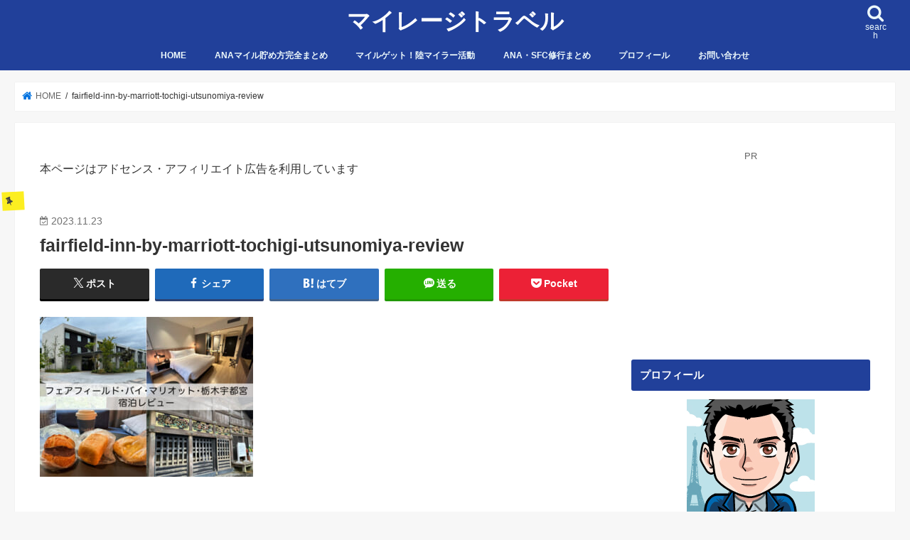

--- FILE ---
content_type: text/html; charset=UTF-8
request_url: https://mileage-travel.net/fairfield-inn-by-marriott-tochigi-utsunomiya-review/fairfield-inn-by-marriott-tochigi-utsunomiya-review-2/
body_size: 21745
content:
<!doctype html>
<!--[if lt IE 7]><html dir="ltr" lang="ja" prefix="og: https://ogp.me/ns#" class="no-js lt-ie9 lt-ie8 lt-ie7"><![endif]-->
<!--[if (IE 7)&!(IEMobile)]><html dir="ltr" lang="ja" prefix="og: https://ogp.me/ns#" class="no-js lt-ie9 lt-ie8"><![endif]-->
<!--[if (IE 8)&!(IEMobile)]><html dir="ltr" lang="ja" prefix="og: https://ogp.me/ns#" class="no-js lt-ie9"><![endif]-->
<!--[if gt IE 8]><!--> <html dir="ltr" lang="ja" prefix="og: https://ogp.me/ns#" class="no-js"><!--<![endif]-->

<head>

<!-- [START] AMP Auto Ads -->
<script async custom-element="amp-auto-ads" src="https://cdn.ampproject.org/v0/amp-auto-ads-0.1.js"></script>
<!-- [END] AMP Auto Ads -->

<meta charset="utf-8">
<meta http-equiv="X-UA-Compatible" content="IE=edge">

<meta name="HandheldFriendly" content="True">
<meta name="MobileOptimized" content="320">
<meta name="viewport" content="width=device-width, initial-scale=1"/>

<link rel="apple-touch-icon" href="https://mileage-travel.net/wp-content/themes/jstork/library/images/apple-touch-icon.png">
<link rel="icon" href="https://mileage-travel.net/wp-content/uploads/2023/06/favicon.png">

<link rel="pingback" href="https://mileage-travel.net/xmlrpc.php">

<!--[if IE]>
<link rel="shortcut icon" href="https://mileage-travel.net/wp-content/themes/jstork/library/images/favicon.ico">
<![endif]-->
<!--[if lt IE 9]>
<script src="//html5shiv.googlecode.com/svn/trunk/html5.js"></script>
<script src="//css3-mediaqueries-js.googlecode.com/svn/trunk/css3-mediaqueries.js"></script>
<![endif]-->



<!-- [START] Google AdSense --><script async src="https://pagead2.googlesyndication.com/pagead/js/adsbygoogle.js?client=ca-pub-8501625450272056" crossorigin="anonymous"></script>
<!-- [END] Google AdSense -->
	<style>img:is([sizes="auto" i], [sizes^="auto," i]) { contain-intrinsic-size: 3000px 1500px }</style>
	
		<!-- All in One SEO 4.9.3 - aioseo.com -->
		<title>fairfield-inn-by-marriott-tochigi-utsunomiya-review | マイレージトラベル</title>
	<meta name="robots" content="max-image-preview:large" />
	<meta name="author" content="ケイ"/>
	<link rel="canonical" href="https://mileage-travel.net/fairfield-inn-by-marriott-tochigi-utsunomiya-review/fairfield-inn-by-marriott-tochigi-utsunomiya-review-2/" />
	<meta name="generator" content="All in One SEO (AIOSEO) 4.9.3" />
		<meta property="og:locale" content="ja_JP" />
		<meta property="og:site_name" content="マイレージトラベル | マイレージ・マイルを貯めてお得に旅する方法やその旅行記を紹介しています。" />
		<meta property="og:type" content="article" />
		<meta property="og:title" content="fairfield-inn-by-marriott-tochigi-utsunomiya-review | マイレージトラベル" />
		<meta property="og:url" content="https://mileage-travel.net/fairfield-inn-by-marriott-tochigi-utsunomiya-review/fairfield-inn-by-marriott-tochigi-utsunomiya-review-2/" />
		<meta property="article:published_time" content="2023-11-22T15:19:42+00:00" />
		<meta property="article:modified_time" content="2023-11-22T15:19:53+00:00" />
		<meta name="twitter:card" content="summary" />
		<meta name="twitter:title" content="fairfield-inn-by-marriott-tochigi-utsunomiya-review | マイレージトラベル" />
		<script type="application/ld+json" class="aioseo-schema">
			{"@context":"https:\/\/schema.org","@graph":[{"@type":"BreadcrumbList","@id":"https:\/\/mileage-travel.net\/fairfield-inn-by-marriott-tochigi-utsunomiya-review\/fairfield-inn-by-marriott-tochigi-utsunomiya-review-2\/#breadcrumblist","itemListElement":[{"@type":"ListItem","@id":"https:\/\/mileage-travel.net#listItem","position":1,"name":"Home","item":"https:\/\/mileage-travel.net","nextItem":{"@type":"ListItem","@id":"https:\/\/mileage-travel.net\/fairfield-inn-by-marriott-tochigi-utsunomiya-review\/fairfield-inn-by-marriott-tochigi-utsunomiya-review-2\/#listItem","name":"fairfield-inn-by-marriott-tochigi-utsunomiya-review"}},{"@type":"ListItem","@id":"https:\/\/mileage-travel.net\/fairfield-inn-by-marriott-tochigi-utsunomiya-review\/fairfield-inn-by-marriott-tochigi-utsunomiya-review-2\/#listItem","position":2,"name":"fairfield-inn-by-marriott-tochigi-utsunomiya-review","previousItem":{"@type":"ListItem","@id":"https:\/\/mileage-travel.net#listItem","name":"Home"}}]},{"@type":"ItemPage","@id":"https:\/\/mileage-travel.net\/fairfield-inn-by-marriott-tochigi-utsunomiya-review\/fairfield-inn-by-marriott-tochigi-utsunomiya-review-2\/#itempage","url":"https:\/\/mileage-travel.net\/fairfield-inn-by-marriott-tochigi-utsunomiya-review\/fairfield-inn-by-marriott-tochigi-utsunomiya-review-2\/","name":"fairfield-inn-by-marriott-tochigi-utsunomiya-review | \u30de\u30a4\u30ec\u30fc\u30b8\u30c8\u30e9\u30d9\u30eb","inLanguage":"ja","isPartOf":{"@id":"https:\/\/mileage-travel.net\/#website"},"breadcrumb":{"@id":"https:\/\/mileage-travel.net\/fairfield-inn-by-marriott-tochigi-utsunomiya-review\/fairfield-inn-by-marriott-tochigi-utsunomiya-review-2\/#breadcrumblist"},"author":{"@id":"https:\/\/mileage-travel.net\/author\/kei\/#author"},"creator":{"@id":"https:\/\/mileage-travel.net\/author\/kei\/#author"},"datePublished":"2023-11-23T00:19:42+09:00","dateModified":"2023-11-23T00:19:53+09:00"},{"@type":"Organization","@id":"https:\/\/mileage-travel.net\/#organization","name":"\u30de\u30a4\u30ec\u30fc\u30b8\u30c8\u30e9\u30d9\u30eb","description":"\u30de\u30a4\u30ec\u30fc\u30b8\u30fb\u30de\u30a4\u30eb\u3092\u8caf\u3081\u3066\u304a\u5f97\u306b\u65c5\u3059\u308b\u65b9\u6cd5\u3084\u305d\u306e\u65c5\u884c\u8a18\u3092\u7d39\u4ecb\u3057\u3066\u3044\u307e\u3059\u3002","url":"https:\/\/mileage-travel.net\/"},{"@type":"Person","@id":"https:\/\/mileage-travel.net\/author\/kei\/#author","url":"https:\/\/mileage-travel.net\/author\/kei\/","name":"\u30b1\u30a4","image":{"@type":"ImageObject","@id":"https:\/\/mileage-travel.net\/fairfield-inn-by-marriott-tochigi-utsunomiya-review\/fairfield-inn-by-marriott-tochigi-utsunomiya-review-2\/#authorImage","url":"https:\/\/secure.gravatar.com\/avatar\/3264abe2a40426ee632cd65b6e01c91412f6bf25dbf51538b2da48367259ca40?s=96&d=mm&r=g","width":96,"height":96,"caption":"\u30b1\u30a4"}},{"@type":"WebSite","@id":"https:\/\/mileage-travel.net\/#website","url":"https:\/\/mileage-travel.net\/","name":"\u30de\u30a4\u30ec\u30fc\u30b8\u30c8\u30e9\u30d9\u30eb","description":"\u30de\u30a4\u30ec\u30fc\u30b8\u30fb\u30de\u30a4\u30eb\u3092\u8caf\u3081\u3066\u304a\u5f97\u306b\u65c5\u3059\u308b\u65b9\u6cd5\u3084\u305d\u306e\u65c5\u884c\u8a18\u3092\u7d39\u4ecb\u3057\u3066\u3044\u307e\u3059\u3002","inLanguage":"ja","publisher":{"@id":"https:\/\/mileage-travel.net\/#organization"}}]}
		</script>
		<!-- All in One SEO -->

<link rel='dns-prefetch' href='//ajax.googleapis.com' />
<link rel='dns-prefetch' href='//fonts.googleapis.com' />
<link rel='dns-prefetch' href='//maxcdn.bootstrapcdn.com' />
<link rel="alternate" type="application/rss+xml" title="マイレージトラベル &raquo; フィード" href="https://mileage-travel.net/feed/" />
<link rel="alternate" type="application/rss+xml" title="マイレージトラベル &raquo; コメントフィード" href="https://mileage-travel.net/comments/feed/" />
<link rel="alternate" type="application/rss+xml" title="マイレージトラベル &raquo; fairfield-inn-by-marriott-tochigi-utsunomiya-review のコメントのフィード" href="https://mileage-travel.net/fairfield-inn-by-marriott-tochigi-utsunomiya-review/fairfield-inn-by-marriott-tochigi-utsunomiya-review-2/feed/" />
		<!-- This site uses the Google Analytics by MonsterInsights plugin v9.11.1 - Using Analytics tracking - https://www.monsterinsights.com/ -->
							<script src="//www.googletagmanager.com/gtag/js?id=G-QTJM1CB2YY"  data-cfasync="false" data-wpfc-render="false" type="text/javascript" async></script>
			<script data-cfasync="false" data-wpfc-render="false" type="text/javascript">
				var mi_version = '9.11.1';
				var mi_track_user = true;
				var mi_no_track_reason = '';
								var MonsterInsightsDefaultLocations = {"page_location":"https:\/\/mileage-travel.net\/fairfield-inn-by-marriott-tochigi-utsunomiya-review\/fairfield-inn-by-marriott-tochigi-utsunomiya-review-2\/"};
								if ( typeof MonsterInsightsPrivacyGuardFilter === 'function' ) {
					var MonsterInsightsLocations = (typeof MonsterInsightsExcludeQuery === 'object') ? MonsterInsightsPrivacyGuardFilter( MonsterInsightsExcludeQuery ) : MonsterInsightsPrivacyGuardFilter( MonsterInsightsDefaultLocations );
				} else {
					var MonsterInsightsLocations = (typeof MonsterInsightsExcludeQuery === 'object') ? MonsterInsightsExcludeQuery : MonsterInsightsDefaultLocations;
				}

								var disableStrs = [
										'ga-disable-G-QTJM1CB2YY',
									];

				/* Function to detect opted out users */
				function __gtagTrackerIsOptedOut() {
					for (var index = 0; index < disableStrs.length; index++) {
						if (document.cookie.indexOf(disableStrs[index] + '=true') > -1) {
							return true;
						}
					}

					return false;
				}

				/* Disable tracking if the opt-out cookie exists. */
				if (__gtagTrackerIsOptedOut()) {
					for (var index = 0; index < disableStrs.length; index++) {
						window[disableStrs[index]] = true;
					}
				}

				/* Opt-out function */
				function __gtagTrackerOptout() {
					for (var index = 0; index < disableStrs.length; index++) {
						document.cookie = disableStrs[index] + '=true; expires=Thu, 31 Dec 2099 23:59:59 UTC; path=/';
						window[disableStrs[index]] = true;
					}
				}

				if ('undefined' === typeof gaOptout) {
					function gaOptout() {
						__gtagTrackerOptout();
					}
				}
								window.dataLayer = window.dataLayer || [];

				window.MonsterInsightsDualTracker = {
					helpers: {},
					trackers: {},
				};
				if (mi_track_user) {
					function __gtagDataLayer() {
						dataLayer.push(arguments);
					}

					function __gtagTracker(type, name, parameters) {
						if (!parameters) {
							parameters = {};
						}

						if (parameters.send_to) {
							__gtagDataLayer.apply(null, arguments);
							return;
						}

						if (type === 'event') {
														parameters.send_to = monsterinsights_frontend.v4_id;
							var hookName = name;
							if (typeof parameters['event_category'] !== 'undefined') {
								hookName = parameters['event_category'] + ':' + name;
							}

							if (typeof MonsterInsightsDualTracker.trackers[hookName] !== 'undefined') {
								MonsterInsightsDualTracker.trackers[hookName](parameters);
							} else {
								__gtagDataLayer('event', name, parameters);
							}
							
						} else {
							__gtagDataLayer.apply(null, arguments);
						}
					}

					__gtagTracker('js', new Date());
					__gtagTracker('set', {
						'developer_id.dZGIzZG': true,
											});
					if ( MonsterInsightsLocations.page_location ) {
						__gtagTracker('set', MonsterInsightsLocations);
					}
										__gtagTracker('config', 'G-QTJM1CB2YY', {"forceSSL":"true","link_attribution":"true"} );
										window.gtag = __gtagTracker;										(function () {
						/* https://developers.google.com/analytics/devguides/collection/analyticsjs/ */
						/* ga and __gaTracker compatibility shim. */
						var noopfn = function () {
							return null;
						};
						var newtracker = function () {
							return new Tracker();
						};
						var Tracker = function () {
							return null;
						};
						var p = Tracker.prototype;
						p.get = noopfn;
						p.set = noopfn;
						p.send = function () {
							var args = Array.prototype.slice.call(arguments);
							args.unshift('send');
							__gaTracker.apply(null, args);
						};
						var __gaTracker = function () {
							var len = arguments.length;
							if (len === 0) {
								return;
							}
							var f = arguments[len - 1];
							if (typeof f !== 'object' || f === null || typeof f.hitCallback !== 'function') {
								if ('send' === arguments[0]) {
									var hitConverted, hitObject = false, action;
									if ('event' === arguments[1]) {
										if ('undefined' !== typeof arguments[3]) {
											hitObject = {
												'eventAction': arguments[3],
												'eventCategory': arguments[2],
												'eventLabel': arguments[4],
												'value': arguments[5] ? arguments[5] : 1,
											}
										}
									}
									if ('pageview' === arguments[1]) {
										if ('undefined' !== typeof arguments[2]) {
											hitObject = {
												'eventAction': 'page_view',
												'page_path': arguments[2],
											}
										}
									}
									if (typeof arguments[2] === 'object') {
										hitObject = arguments[2];
									}
									if (typeof arguments[5] === 'object') {
										Object.assign(hitObject, arguments[5]);
									}
									if ('undefined' !== typeof arguments[1].hitType) {
										hitObject = arguments[1];
										if ('pageview' === hitObject.hitType) {
											hitObject.eventAction = 'page_view';
										}
									}
									if (hitObject) {
										action = 'timing' === arguments[1].hitType ? 'timing_complete' : hitObject.eventAction;
										hitConverted = mapArgs(hitObject);
										__gtagTracker('event', action, hitConverted);
									}
								}
								return;
							}

							function mapArgs(args) {
								var arg, hit = {};
								var gaMap = {
									'eventCategory': 'event_category',
									'eventAction': 'event_action',
									'eventLabel': 'event_label',
									'eventValue': 'event_value',
									'nonInteraction': 'non_interaction',
									'timingCategory': 'event_category',
									'timingVar': 'name',
									'timingValue': 'value',
									'timingLabel': 'event_label',
									'page': 'page_path',
									'location': 'page_location',
									'title': 'page_title',
									'referrer' : 'page_referrer',
								};
								for (arg in args) {
																		if (!(!args.hasOwnProperty(arg) || !gaMap.hasOwnProperty(arg))) {
										hit[gaMap[arg]] = args[arg];
									} else {
										hit[arg] = args[arg];
									}
								}
								return hit;
							}

							try {
								f.hitCallback();
							} catch (ex) {
							}
						};
						__gaTracker.create = newtracker;
						__gaTracker.getByName = newtracker;
						__gaTracker.getAll = function () {
							return [];
						};
						__gaTracker.remove = noopfn;
						__gaTracker.loaded = true;
						window['__gaTracker'] = __gaTracker;
					})();
									} else {
										console.log("");
					(function () {
						function __gtagTracker() {
							return null;
						}

						window['__gtagTracker'] = __gtagTracker;
						window['gtag'] = __gtagTracker;
					})();
									}
			</script>
							<!-- / Google Analytics by MonsterInsights -->
		<link rel='stylesheet' id='wp-block-library-css' href='https://mileage-travel.net/wp-includes/css/dist/block-library/style.min.css' type='text/css' media='all' />
<style id='classic-theme-styles-inline-css' type='text/css'>
/*! This file is auto-generated */
.wp-block-button__link{color:#fff;background-color:#32373c;border-radius:9999px;box-shadow:none;text-decoration:none;padding:calc(.667em + 2px) calc(1.333em + 2px);font-size:1.125em}.wp-block-file__button{background:#32373c;color:#fff;text-decoration:none}
</style>
<link rel='stylesheet' id='aioseo/css/src/vue/standalone/blocks/table-of-contents/global.scss-css' href='https://mileage-travel.net/wp-content/plugins/all-in-one-seo-pack/dist/Lite/assets/css/table-of-contents/global.e90f6d47.css' type='text/css' media='all' />
<style id='global-styles-inline-css' type='text/css'>
:root{--wp--preset--aspect-ratio--square: 1;--wp--preset--aspect-ratio--4-3: 4/3;--wp--preset--aspect-ratio--3-4: 3/4;--wp--preset--aspect-ratio--3-2: 3/2;--wp--preset--aspect-ratio--2-3: 2/3;--wp--preset--aspect-ratio--16-9: 16/9;--wp--preset--aspect-ratio--9-16: 9/16;--wp--preset--color--black: #000000;--wp--preset--color--cyan-bluish-gray: #abb8c3;--wp--preset--color--white: #ffffff;--wp--preset--color--pale-pink: #f78da7;--wp--preset--color--vivid-red: #cf2e2e;--wp--preset--color--luminous-vivid-orange: #ff6900;--wp--preset--color--luminous-vivid-amber: #fcb900;--wp--preset--color--light-green-cyan: #7bdcb5;--wp--preset--color--vivid-green-cyan: #00d084;--wp--preset--color--pale-cyan-blue: #8ed1fc;--wp--preset--color--vivid-cyan-blue: #0693e3;--wp--preset--color--vivid-purple: #9b51e0;--wp--preset--gradient--vivid-cyan-blue-to-vivid-purple: linear-gradient(135deg,rgba(6,147,227,1) 0%,rgb(155,81,224) 100%);--wp--preset--gradient--light-green-cyan-to-vivid-green-cyan: linear-gradient(135deg,rgb(122,220,180) 0%,rgb(0,208,130) 100%);--wp--preset--gradient--luminous-vivid-amber-to-luminous-vivid-orange: linear-gradient(135deg,rgba(252,185,0,1) 0%,rgba(255,105,0,1) 100%);--wp--preset--gradient--luminous-vivid-orange-to-vivid-red: linear-gradient(135deg,rgba(255,105,0,1) 0%,rgb(207,46,46) 100%);--wp--preset--gradient--very-light-gray-to-cyan-bluish-gray: linear-gradient(135deg,rgb(238,238,238) 0%,rgb(169,184,195) 100%);--wp--preset--gradient--cool-to-warm-spectrum: linear-gradient(135deg,rgb(74,234,220) 0%,rgb(151,120,209) 20%,rgb(207,42,186) 40%,rgb(238,44,130) 60%,rgb(251,105,98) 80%,rgb(254,248,76) 100%);--wp--preset--gradient--blush-light-purple: linear-gradient(135deg,rgb(255,206,236) 0%,rgb(152,150,240) 100%);--wp--preset--gradient--blush-bordeaux: linear-gradient(135deg,rgb(254,205,165) 0%,rgb(254,45,45) 50%,rgb(107,0,62) 100%);--wp--preset--gradient--luminous-dusk: linear-gradient(135deg,rgb(255,203,112) 0%,rgb(199,81,192) 50%,rgb(65,88,208) 100%);--wp--preset--gradient--pale-ocean: linear-gradient(135deg,rgb(255,245,203) 0%,rgb(182,227,212) 50%,rgb(51,167,181) 100%);--wp--preset--gradient--electric-grass: linear-gradient(135deg,rgb(202,248,128) 0%,rgb(113,206,126) 100%);--wp--preset--gradient--midnight: linear-gradient(135deg,rgb(2,3,129) 0%,rgb(40,116,252) 100%);--wp--preset--font-size--small: 13px;--wp--preset--font-size--medium: 20px;--wp--preset--font-size--large: 36px;--wp--preset--font-size--x-large: 42px;--wp--preset--spacing--20: 0.44rem;--wp--preset--spacing--30: 0.67rem;--wp--preset--spacing--40: 1rem;--wp--preset--spacing--50: 1.5rem;--wp--preset--spacing--60: 2.25rem;--wp--preset--spacing--70: 3.38rem;--wp--preset--spacing--80: 5.06rem;--wp--preset--shadow--natural: 6px 6px 9px rgba(0, 0, 0, 0.2);--wp--preset--shadow--deep: 12px 12px 50px rgba(0, 0, 0, 0.4);--wp--preset--shadow--sharp: 6px 6px 0px rgba(0, 0, 0, 0.2);--wp--preset--shadow--outlined: 6px 6px 0px -3px rgba(255, 255, 255, 1), 6px 6px rgba(0, 0, 0, 1);--wp--preset--shadow--crisp: 6px 6px 0px rgba(0, 0, 0, 1);}:where(.is-layout-flex){gap: 0.5em;}:where(.is-layout-grid){gap: 0.5em;}body .is-layout-flex{display: flex;}.is-layout-flex{flex-wrap: wrap;align-items: center;}.is-layout-flex > :is(*, div){margin: 0;}body .is-layout-grid{display: grid;}.is-layout-grid > :is(*, div){margin: 0;}:where(.wp-block-columns.is-layout-flex){gap: 2em;}:where(.wp-block-columns.is-layout-grid){gap: 2em;}:where(.wp-block-post-template.is-layout-flex){gap: 1.25em;}:where(.wp-block-post-template.is-layout-grid){gap: 1.25em;}.has-black-color{color: var(--wp--preset--color--black) !important;}.has-cyan-bluish-gray-color{color: var(--wp--preset--color--cyan-bluish-gray) !important;}.has-white-color{color: var(--wp--preset--color--white) !important;}.has-pale-pink-color{color: var(--wp--preset--color--pale-pink) !important;}.has-vivid-red-color{color: var(--wp--preset--color--vivid-red) !important;}.has-luminous-vivid-orange-color{color: var(--wp--preset--color--luminous-vivid-orange) !important;}.has-luminous-vivid-amber-color{color: var(--wp--preset--color--luminous-vivid-amber) !important;}.has-light-green-cyan-color{color: var(--wp--preset--color--light-green-cyan) !important;}.has-vivid-green-cyan-color{color: var(--wp--preset--color--vivid-green-cyan) !important;}.has-pale-cyan-blue-color{color: var(--wp--preset--color--pale-cyan-blue) !important;}.has-vivid-cyan-blue-color{color: var(--wp--preset--color--vivid-cyan-blue) !important;}.has-vivid-purple-color{color: var(--wp--preset--color--vivid-purple) !important;}.has-black-background-color{background-color: var(--wp--preset--color--black) !important;}.has-cyan-bluish-gray-background-color{background-color: var(--wp--preset--color--cyan-bluish-gray) !important;}.has-white-background-color{background-color: var(--wp--preset--color--white) !important;}.has-pale-pink-background-color{background-color: var(--wp--preset--color--pale-pink) !important;}.has-vivid-red-background-color{background-color: var(--wp--preset--color--vivid-red) !important;}.has-luminous-vivid-orange-background-color{background-color: var(--wp--preset--color--luminous-vivid-orange) !important;}.has-luminous-vivid-amber-background-color{background-color: var(--wp--preset--color--luminous-vivid-amber) !important;}.has-light-green-cyan-background-color{background-color: var(--wp--preset--color--light-green-cyan) !important;}.has-vivid-green-cyan-background-color{background-color: var(--wp--preset--color--vivid-green-cyan) !important;}.has-pale-cyan-blue-background-color{background-color: var(--wp--preset--color--pale-cyan-blue) !important;}.has-vivid-cyan-blue-background-color{background-color: var(--wp--preset--color--vivid-cyan-blue) !important;}.has-vivid-purple-background-color{background-color: var(--wp--preset--color--vivid-purple) !important;}.has-black-border-color{border-color: var(--wp--preset--color--black) !important;}.has-cyan-bluish-gray-border-color{border-color: var(--wp--preset--color--cyan-bluish-gray) !important;}.has-white-border-color{border-color: var(--wp--preset--color--white) !important;}.has-pale-pink-border-color{border-color: var(--wp--preset--color--pale-pink) !important;}.has-vivid-red-border-color{border-color: var(--wp--preset--color--vivid-red) !important;}.has-luminous-vivid-orange-border-color{border-color: var(--wp--preset--color--luminous-vivid-orange) !important;}.has-luminous-vivid-amber-border-color{border-color: var(--wp--preset--color--luminous-vivid-amber) !important;}.has-light-green-cyan-border-color{border-color: var(--wp--preset--color--light-green-cyan) !important;}.has-vivid-green-cyan-border-color{border-color: var(--wp--preset--color--vivid-green-cyan) !important;}.has-pale-cyan-blue-border-color{border-color: var(--wp--preset--color--pale-cyan-blue) !important;}.has-vivid-cyan-blue-border-color{border-color: var(--wp--preset--color--vivid-cyan-blue) !important;}.has-vivid-purple-border-color{border-color: var(--wp--preset--color--vivid-purple) !important;}.has-vivid-cyan-blue-to-vivid-purple-gradient-background{background: var(--wp--preset--gradient--vivid-cyan-blue-to-vivid-purple) !important;}.has-light-green-cyan-to-vivid-green-cyan-gradient-background{background: var(--wp--preset--gradient--light-green-cyan-to-vivid-green-cyan) !important;}.has-luminous-vivid-amber-to-luminous-vivid-orange-gradient-background{background: var(--wp--preset--gradient--luminous-vivid-amber-to-luminous-vivid-orange) !important;}.has-luminous-vivid-orange-to-vivid-red-gradient-background{background: var(--wp--preset--gradient--luminous-vivid-orange-to-vivid-red) !important;}.has-very-light-gray-to-cyan-bluish-gray-gradient-background{background: var(--wp--preset--gradient--very-light-gray-to-cyan-bluish-gray) !important;}.has-cool-to-warm-spectrum-gradient-background{background: var(--wp--preset--gradient--cool-to-warm-spectrum) !important;}.has-blush-light-purple-gradient-background{background: var(--wp--preset--gradient--blush-light-purple) !important;}.has-blush-bordeaux-gradient-background{background: var(--wp--preset--gradient--blush-bordeaux) !important;}.has-luminous-dusk-gradient-background{background: var(--wp--preset--gradient--luminous-dusk) !important;}.has-pale-ocean-gradient-background{background: var(--wp--preset--gradient--pale-ocean) !important;}.has-electric-grass-gradient-background{background: var(--wp--preset--gradient--electric-grass) !important;}.has-midnight-gradient-background{background: var(--wp--preset--gradient--midnight) !important;}.has-small-font-size{font-size: var(--wp--preset--font-size--small) !important;}.has-medium-font-size{font-size: var(--wp--preset--font-size--medium) !important;}.has-large-font-size{font-size: var(--wp--preset--font-size--large) !important;}.has-x-large-font-size{font-size: var(--wp--preset--font-size--x-large) !important;}
:where(.wp-block-post-template.is-layout-flex){gap: 1.25em;}:where(.wp-block-post-template.is-layout-grid){gap: 1.25em;}
:where(.wp-block-columns.is-layout-flex){gap: 2em;}:where(.wp-block-columns.is-layout-grid){gap: 2em;}
:root :where(.wp-block-pullquote){font-size: 1.5em;line-height: 1.6;}
</style>
<link rel='stylesheet' id='contact-form-7-css' href='https://mileage-travel.net/wp-content/plugins/contact-form-7/includes/css/styles.css' type='text/css' media='all' />
<link rel='stylesheet' id='toc-screen-css' href='https://mileage-travel.net/wp-content/plugins/table-of-contents-plus/screen.min.css' type='text/css' media='all' />
<link rel='stylesheet' id='wp-v-icons-css-css' href='https://mileage-travel.net/wp-content/plugins/wp-visual-icon-fonts/css/wpvi-fa4.css' type='text/css' media='all' />
<link rel='stylesheet' id='style-css' href='https://mileage-travel.net/wp-content/themes/jstork/style.css' type='text/css' media='all' />
<link rel='stylesheet' id='child-style-css' href='https://mileage-travel.net/wp-content/themes/jstork_child/style.css' type='text/css' media='all' />
<link rel='stylesheet' id='slick-css' href='https://mileage-travel.net/wp-content/themes/jstork/library/css/slick.css' type='text/css' media='all' />
<link rel='stylesheet' id='shortcode-css' href='https://mileage-travel.net/wp-content/themes/jstork/library/css/shortcode.css' type='text/css' media='all' />
<link crossorigin="anonymous" rel='stylesheet' id='gf_Concert-css' href='//fonts.googleapis.com/css?family=Concert+One' type='text/css' media='all' />
<link crossorigin="anonymous" rel='stylesheet' id='gf_Lato-css' href='//fonts.googleapis.com/css?family=Lato' type='text/css' media='all' />
<link crossorigin="anonymous" rel='stylesheet' id='fontawesome-css' href='//maxcdn.bootstrapcdn.com/font-awesome/4.7.0/css/font-awesome.min.css' type='text/css' media='all' />
<link rel='stylesheet' id='remodal-css' href='https://mileage-travel.net/wp-content/themes/jstork/library/css/remodal.css' type='text/css' media='all' />
<link rel='stylesheet' id='animate-css' href='https://mileage-travel.net/wp-content/themes/jstork/library/css/animate.min.css' type='text/css' media='all' />
<link rel='stylesheet' id='newpost-catch-css' href='https://mileage-travel.net/wp-content/plugins/newpost-catch/style.css' type='text/css' media='all' />
<link rel='stylesheet' id='fancybox-css' href='https://mileage-travel.net/wp-content/plugins/easy-fancybox/fancybox/1.5.4/jquery.fancybox.min.css' type='text/css' media='screen' />
<link rel='stylesheet' id='wp-associate-post-r2-css' href='https://mileage-travel.net/wp-content/plugins/wp-associate-post-r2/css/skin-standard.css' type='text/css' media='all' />
<script type="text/javascript" src="https://mileage-travel.net/wp-content/plugins/google-analytics-for-wordpress/assets/js/frontend-gtag.min.js" id="monsterinsights-frontend-script-js" async="async" data-wp-strategy="async"></script>
<script data-cfasync="false" data-wpfc-render="false" type="text/javascript" id='monsterinsights-frontend-script-js-extra'>/* <![CDATA[ */
var monsterinsights_frontend = {"js_events_tracking":"true","download_extensions":"doc,pdf,ppt,zip,xls,docx,pptx,xlsx","inbound_paths":"[]","home_url":"https:\/\/mileage-travel.net","hash_tracking":"false","v4_id":"G-QTJM1CB2YY"};/* ]]> */
</script>
<script type="text/javascript" src="//ajax.googleapis.com/ajax/libs/jquery/1.12.4/jquery.min.js" id="jquery-js"></script>
<link rel="https://api.w.org/" href="https://mileage-travel.net/wp-json/" /><link rel="alternate" title="JSON" type="application/json" href="https://mileage-travel.net/wp-json/wp/v2/media/14591" /><link rel="EditURI" type="application/rsd+xml" title="RSD" href="https://mileage-travel.net/xmlrpc.php?rsd" />

<link rel='shortlink' href='https://mileage-travel.net/?p=14591' />
<link rel="alternate" title="oEmbed (JSON)" type="application/json+oembed" href="https://mileage-travel.net/wp-json/oembed/1.0/embed?url=https%3A%2F%2Fmileage-travel.net%2Ffairfield-inn-by-marriott-tochigi-utsunomiya-review%2Ffairfield-inn-by-marriott-tochigi-utsunomiya-review-2%2F" />
<link rel="alternate" title="oEmbed (XML)" type="text/xml+oembed" href="https://mileage-travel.net/wp-json/oembed/1.0/embed?url=https%3A%2F%2Fmileage-travel.net%2Ffairfield-inn-by-marriott-tochigi-utsunomiya-review%2Ffairfield-inn-by-marriott-tochigi-utsunomiya-review-2%2F&#038;format=xml" />
<style type="text/css">
body{color: #333333;}
a, #breadcrumb li.bc_homelink a::before, .authorbox .author_sns li a::before{color: #0073e0;}
a:hover{color: #21409a;}
.article-footer .post-categories li a,.article-footer .tags a,.accordionBtn{  background: #0073e0;  border-color: #0073e0;}
.article-footer .tags a{color:#0073e0; background: none;}
.article-footer .post-categories li a:hover,.article-footer .tags a:hover,.accordionBtn.active{ background:#21409a;  border-color:#21409a;}
input[type="text"],input[type="password"],input[type="datetime"],input[type="datetime-local"],input[type="date"],input[type="month"],input[type="time"],input[type="week"],input[type="number"],input[type="email"],input[type="url"],input[type="search"],input[type="tel"],input[type="color"],select,textarea,.field { background-color: #ffffff;}
.header{color: #ffffff;}
.bgfull .header,.header.bg,.header #inner-header,.menu-sp{background: #21409a;}
#logo a{color: #ffffff;}
#g_nav .nav li a,.nav_btn,.menu-sp a,.menu-sp a,.menu-sp > ul:after{color: #edf9fc;}
#logo a:hover,#g_nav .nav li a:hover,.nav_btn:hover{color:#eeeeee;}
@media only screen and (min-width: 768px) {
.nav > li > a:after{background: #eeeeee;}
.nav ul {background: #666666;}
#g_nav .nav li ul.sub-menu li a{color: #f7f7f7;}
}
@media only screen and (max-width: 1165px) {
.site_description{background: #21409a; color: #ffffff;}
}
#inner-content, #breadcrumb, .entry-content blockquote:before, .entry-content blockquote:after{background: #ffffff}
.top-post-list .post-list:before{background: #0073e0;}
.widget li a:after{color: #0073e0;}
.entry-content h2,.widgettitle,.accordion::before{background: #21409a; color: #ffffff;}
.entry-content h3{border-color: #21409a;}
.h_boader .entry-content h2{border-color: #21409a; color: #333333;}
.h_balloon .entry-content h2:after{border-top-color: #21409a;}
.entry-content ul li:before{ background: #21409a;}
.entry-content ol li:before{ background: #21409a;}
.post-list-card .post-list .eyecatch .cat-name,.top-post-list .post-list .eyecatch .cat-name,.byline .cat-name,.single .authorbox .author-newpost li .cat-name,.related-box li .cat-name,.carouselwrap .cat-name,.eyecatch .cat-name{background: #fcee21; color:  #444444;}
ul.wpp-list li a:before{background: #21409a; color: #ffffff;}
.readmore a{border:1px solid #0073e0;color:#0073e0;}
.readmore a:hover{background:#0073e0;color:#fff;}
.btn-wrap a{background: #0073e0;border: 1px solid #0073e0;}
.btn-wrap a:hover{background: #21409a;border-color: #21409a;}
.btn-wrap.simple a{border:1px solid #0073e0;color:#0073e0;}
.btn-wrap.simple a:hover{background:#0073e0;}
.blue-btn, .comment-reply-link, #submit { background-color: #0073e0; }
.blue-btn:hover, .comment-reply-link:hover, #submit:hover, .blue-btn:focus, .comment-reply-link:focus, #submit:focus {background-color: #21409a; }
#sidebar1{color: #3e3e3e;}
.widget:not(.widget_text) a{color:#444444;}
.widget:not(.widget_text) a:hover{color:#21409a;}
.bgfull #footer-top,#footer-top .inner,.cta-inner{background-color: #666666; color: #CACACA;}
.footer a,#footer-top a{color: #f7f7f7;}
#footer-top .widgettitle{color: #CACACA;}
.bgfull .footer,.footer.bg,.footer .inner {background-color: #666666;color: #CACACA;}
.footer-links li a:before{ color: #21409a;}
.pagination a, .pagination span,.page-links a{border-color: #0073e0; color: #0073e0;}
.pagination .current,.pagination .current:hover,.page-links ul > li > span{background-color: #0073e0; border-color: #0073e0;}
.pagination a:hover, .pagination a:focus,.page-links a:hover, .page-links a:focus{background-color: #0073e0; color: #fff;}
</style>
<link rel="amphtml" href="https://mileage-travel.net/fairfield-inn-by-marriott-tochigi-utsunomiya-review/fairfield-inn-by-marriott-tochigi-utsunomiya-review-2/?amp">		<style type="text/css" id="wp-custom-css">
			@media only screen and (min-width: 1166px) {
    .wrap {
        width: 1238px;
    }
}

@media only screen and (min-width: 1166px) {
    #main {
        width: 870px;
        margin: -35px;
        padding: 35px;
    }
}		</style>
		</head>

<body class="attachment wp-singular attachment-template-default single single-attachment postid-14591 attachmentid-14591 attachment-jpeg wp-theme-jstork wp-child-theme-jstork_child bg pannavi_on h_balloon sidebarright date_on">
<!-- [START] AMP Auto Ads -->
<amp-auto-ads type="adsense" data-ad-client="ca-pub-8501625450272056"></amp-auto-ads>
<!-- [END] AMP Auto Ads -->
<div id="container" class="h_balloon  date_on">

<header class="header animated fadeIn bg headercenter" role="banner">
<div id="inner-header" class="wrap cf">
<div id="logo" class="gf ">
<p class="h1 text"><a href="https://mileage-travel.net">マイレージトラベル</a></p>
</div>

<nav id="g_nav" role="navigation">
<a href="#searchbox" data-remodal-target="searchbox" class="nav_btn search_btn"><span class="text gf">search</span></a>

<ul id="menu-global-navi-menu" class="nav top-nav cf"><li id="menu-item-2233" class="menu-item menu-item-type-custom menu-item-object-custom menu-item-home menu-item-2233"><a href="http://mileage-travel.net">HOME</a></li>
<li id="menu-item-278" class="menu-item menu-item-type-post_type menu-item-object-page menu-item-278"><a href="https://mileage-travel.net/summary-of-earning-ana-mile/">ANAマイル貯め方完全まとめ</a></li>
<li id="menu-item-883" class="menu-item menu-item-type-taxonomy menu-item-object-category menu-item-has-children menu-item-883"><a href="https://mileage-travel.net/category/ana-miler-life/">マイルゲット！陸マイラー活動</a>
<ul class="sub-menu">
	<li id="menu-item-884" class="menu-item menu-item-type-taxonomy menu-item-object-category menu-item-884"><a href="https://mileage-travel.net/category/ana-miler-life/hapitas/">ハピタス</a></li>
	<li id="menu-item-1035" class="menu-item menu-item-type-taxonomy menu-item-object-category menu-item-1035"><a href="https://mileage-travel.net/category/ana-miler-life/chobirich/">ちょびリッチ</a></li>
	<li id="menu-item-1033" class="menu-item menu-item-type-taxonomy menu-item-object-category menu-item-1033"><a href="https://mileage-travel.net/category/ana-miler-life/pointtown/">ポイントタウン</a></li>
	<li id="menu-item-1002" class="menu-item menu-item-type-taxonomy menu-item-object-category menu-item-1002"><a href="https://mileage-travel.net/category/ana-miler-life/getmoney/">ゲットマネー</a></li>
	<li id="menu-item-3732" class="menu-item menu-item-type-taxonomy menu-item-object-category menu-item-3732"><a href="https://mileage-travel.net/category/ana-miler-life/poney/">ポニー</a></li>
	<li id="menu-item-1034" class="menu-item menu-item-type-taxonomy menu-item-object-category menu-item-1034"><a href="https://mileage-travel.net/category/ana-miler-life/gendama/">げん玉</a></li>
	<li id="menu-item-922" class="menu-item menu-item-type-taxonomy menu-item-object-category menu-item-922"><a href="https://mileage-travel.net/category/ana-miler-life/moppy/">モッピー</a></li>
	<li id="menu-item-904" class="menu-item menu-item-type-taxonomy menu-item-object-category menu-item-904"><a href="https://mileage-travel.net/category/ana-miler-life/amazon/">アマゾン</a></li>
</ul>
</li>
<li id="menu-item-2237" class="menu-item menu-item-type-custom menu-item-object-custom menu-item-2237"><a href="http://mileage-travel.net/category/sfc/">ANA・SFC修行まとめ</a></li>
<li id="menu-item-279" class="menu-item menu-item-type-post_type menu-item-object-post menu-item-279"><a href="https://mileage-travel.net/why-telling-how-to-earn-ana-mile/">プロフィール</a></li>
<li id="menu-item-2234" class="menu-item menu-item-type-post_type menu-item-object-page menu-item-2234"><a href="https://mileage-travel.net/contact/">お問い合わせ</a></li>
</ul></nav>

<a href="#spnavi" data-remodal-target="spnavi" class="nav_btn"><span class="text gf">menu</span></a>


</div>
</header>


<div class="remodal" data-remodal-id="spnavi" data-remodal-options="hashTracking:false">
<button data-remodal-action="close" class="remodal-close"><span class="text gf">CLOSE</span></button>
<ul id="menu-global-navi-menu-1" class="sp_g_nav nav top-nav cf"><li class="menu-item menu-item-type-custom menu-item-object-custom menu-item-home menu-item-2233"><a href="http://mileage-travel.net">HOME</a></li>
<li class="menu-item menu-item-type-post_type menu-item-object-page menu-item-278"><a href="https://mileage-travel.net/summary-of-earning-ana-mile/">ANAマイル貯め方完全まとめ</a></li>
<li class="menu-item menu-item-type-taxonomy menu-item-object-category menu-item-has-children menu-item-883"><a href="https://mileage-travel.net/category/ana-miler-life/">マイルゲット！陸マイラー活動</a>
<ul class="sub-menu">
	<li class="menu-item menu-item-type-taxonomy menu-item-object-category menu-item-884"><a href="https://mileage-travel.net/category/ana-miler-life/hapitas/">ハピタス</a></li>
	<li class="menu-item menu-item-type-taxonomy menu-item-object-category menu-item-1035"><a href="https://mileage-travel.net/category/ana-miler-life/chobirich/">ちょびリッチ</a></li>
	<li class="menu-item menu-item-type-taxonomy menu-item-object-category menu-item-1033"><a href="https://mileage-travel.net/category/ana-miler-life/pointtown/">ポイントタウン</a></li>
	<li class="menu-item menu-item-type-taxonomy menu-item-object-category menu-item-1002"><a href="https://mileage-travel.net/category/ana-miler-life/getmoney/">ゲットマネー</a></li>
	<li class="menu-item menu-item-type-taxonomy menu-item-object-category menu-item-3732"><a href="https://mileage-travel.net/category/ana-miler-life/poney/">ポニー</a></li>
	<li class="menu-item menu-item-type-taxonomy menu-item-object-category menu-item-1034"><a href="https://mileage-travel.net/category/ana-miler-life/gendama/">げん玉</a></li>
	<li class="menu-item menu-item-type-taxonomy menu-item-object-category menu-item-922"><a href="https://mileage-travel.net/category/ana-miler-life/moppy/">モッピー</a></li>
	<li class="menu-item menu-item-type-taxonomy menu-item-object-category menu-item-904"><a href="https://mileage-travel.net/category/ana-miler-life/amazon/">アマゾン</a></li>
</ul>
</li>
<li class="menu-item menu-item-type-custom menu-item-object-custom menu-item-2237"><a href="http://mileage-travel.net/category/sfc/">ANA・SFC修行まとめ</a></li>
<li class="menu-item menu-item-type-post_type menu-item-object-post menu-item-279"><a href="https://mileage-travel.net/why-telling-how-to-earn-ana-mile/">プロフィール</a></li>
<li class="menu-item menu-item-type-post_type menu-item-object-page menu-item-2234"><a href="https://mileage-travel.net/contact/">お問い合わせ</a></li>
</ul><button data-remodal-action="close" class="remodal-close"><span class="text gf">CLOSE</span></button>
</div>



<div class="remodal searchbox" data-remodal-id="searchbox" data-remodal-options="hashTracking:false">
<div class="search cf"><dl><dt>キーワードで記事を検索</dt><dd><form role="search" method="get" id="searchform" class="searchform cf" action="https://mileage-travel.net/" >
		<input type="search" placeholder="検索する" value="" name="s" id="s" />
		<button type="submit" id="searchsubmit" ><i class="fa fa-search"></i></button>
		</form></dd></dl></div>
<button data-remodal-action="close" class="remodal-close"><span class="text gf">CLOSE</span></button>
</div>








<div id="breadcrumb" class="breadcrumb inner wrap cf"><ul itemscope itemtype="http://schema.org/BreadcrumbList"><li itemprop="itemListElement" itemscope itemtype="http://schema.org/ListItem" class="bc_homelink"><a itemprop="item" href="https://mileage-travel.net/"><span itemprop="name"> HOME</span></a><meta itemprop="position" content="1" /></li><li itemprop="itemListElement" itemscope itemtype="http://schema.org/ListItem" class="bc_posttitle"><span itemprop="name">fairfield-inn-by-marriott-tochigi-utsunomiya-review</span><meta itemprop="position" content="3" /></li></ul></div>
<div id="content">
<div id="inner-content" class="wrap cf">

<main id="main" class="m-all t-all d-5of7 cf" role="main">
<article id="post-14591" class="post-14591 attachment type-attachment status-inherit hentry article cf" role="article">
<div id="text-7" class="widget widget_text">			<div class="textwidget"><p>本ページはアドセンス・アフィリエイト広告を利用しています</p>
</div>
		</div><header class="article-header entry-header">
<p class="byline entry-meta vcard cf">
<span class="cat-name cat-id-"></span>

<time class="date gf entry-date updated">2023.11.23</time>
<span class="writer name author"><span class="fn">ケイ</span></span>
</p>

<h1 class="entry-title single-title" itemprop="headline" rel="bookmark">fairfield-inn-by-marriott-tochigi-utsunomiya-review</h1>

<div class="share short">
<div class="sns">
<ul class="cf">

<li class="twitter"> 
<a target="blank" href="//twitter.com/intent/tweet?url=https%3A%2F%2Fmileage-travel.net%2Ffairfield-inn-by-marriott-tochigi-utsunomiya-review%2Ffairfield-inn-by-marriott-tochigi-utsunomiya-review-2%2F&text=fairfield-inn-by-marriott-tochigi-utsunomiya-review&tw_p=tweetbutton" onclick="window.open(this.href, 'tweetwindow', 'width=550, height=450,personalbar=0,toolbar=0,scrollbars=1,resizable=1'); return false;"><span class="text">ポスト</span><span class="count"></span></a>
</li>

<li class="facebook">
<a href="//www.facebook.com/sharer.php?src=bm&u=https%3A%2F%2Fmileage-travel.net%2Ffairfield-inn-by-marriott-tochigi-utsunomiya-review%2Ffairfield-inn-by-marriott-tochigi-utsunomiya-review-2%2F&t=fairfield-inn-by-marriott-tochigi-utsunomiya-review" onclick="javascript:window.open(this.href, '', 'menubar=no,toolbar=no,resizable=yes,scrollbars=yes,height=300,width=600');return false;"><i class="fa fa-facebook"></i><span class="text">シェア</span><span class="count"></span></a>
</li>

<li class="hatebu">       
<a href="//b.hatena.ne.jp/add?mode=confirm&url=https://mileage-travel.net/fairfield-inn-by-marriott-tochigi-utsunomiya-review/fairfield-inn-by-marriott-tochigi-utsunomiya-review-2/&title=fairfield-inn-by-marriott-tochigi-utsunomiya-review" onclick="window.open(this.href, 'HBwindow', 'width=600, height=400, menubar=no, toolbar=no, scrollbars=yes'); return false;" target="_blank"><span class="text">はてブ</span><span class="count"></span></a>
</li>

<li class="line">
<a href="//line.me/R/msg/text/?fairfield-inn-by-marriott-tochigi-utsunomiya-review%0Ahttps%3A%2F%2Fmileage-travel.net%2Ffairfield-inn-by-marriott-tochigi-utsunomiya-review%2Ffairfield-inn-by-marriott-tochigi-utsunomiya-review-2%2F" target="_blank"><span class="text">送る</span></a>
</li>

<li class="pocket">
<a href="//getpocket.com/edit?url=https://mileage-travel.net/fairfield-inn-by-marriott-tochigi-utsunomiya-review/fairfield-inn-by-marriott-tochigi-utsunomiya-review-2/&title=fairfield-inn-by-marriott-tochigi-utsunomiya-review" onclick="window.open(this.href, 'FBwindow', 'width=550, height=350, menubar=no, toolbar=no, scrollbars=yes'); return false;"><i class="fa fa-get-pocket"></i><span class="text">Pocket</span><span class="count"></span></a></li>

</ul>
</div> 
</div></header>



<section class="entry-content cf">


<p class="attachment"><a href='https://mileage-travel.net/wp-content/uploads/2023/12/fairfield-inn-by-marriott-tochigi-utsunomiya-review.jpg'><img fetchpriority="high" decoding="async" width="300" height="225" src="[data-uri]" data-lazy-type="image" data-lazy-src="https://mileage-travel.net/wp-content/uploads/2023/12/fairfield-inn-by-marriott-tochigi-utsunomiya-review-300x225.jpg" class="lazy lazy-hidden attachment-medium size-medium" alt="フェアフィールド･バイ･マリオット･栃木宇都宮-宿泊レビュー" data-lazy-srcset="https://mileage-travel.net/wp-content/uploads/2023/12/fairfield-inn-by-marriott-tochigi-utsunomiya-review-300x225.jpg 300w, https://mileage-travel.net/wp-content/uploads/2023/12/fairfield-inn-by-marriott-tochigi-utsunomiya-review-768x576.jpg 768w, https://mileage-travel.net/wp-content/uploads/2023/12/fairfield-inn-by-marriott-tochigi-utsunomiya-review.jpg 800w" data-lazy-sizes="(max-width: 300px) 100vw, 300px" /><noscript><img fetchpriority="high" decoding="async" width="300" height="225" src="https://mileage-travel.net/wp-content/uploads/2023/12/fairfield-inn-by-marriott-tochigi-utsunomiya-review-300x225.jpg" class="attachment-medium size-medium" alt="フェアフィールド･バイ･マリオット･栃木宇都宮-宿泊レビュー" srcset="https://mileage-travel.net/wp-content/uploads/2023/12/fairfield-inn-by-marriott-tochigi-utsunomiya-review-300x225.jpg 300w, https://mileage-travel.net/wp-content/uploads/2023/12/fairfield-inn-by-marriott-tochigi-utsunomiya-review-768x576.jpg 768w, https://mileage-travel.net/wp-content/uploads/2023/12/fairfield-inn-by-marriott-tochigi-utsunomiya-review.jpg 800w" sizes="(max-width: 300px) 100vw, 300px" /></noscript></a></p>
<div class="double-rectangle"><span class="sponsored-link">PR</span></br><div class="left-rectangle">
<script async src="//pagead2.googlesyndication.com/pagead/js/adsbygoogle.js"></script>
<!-- [PC]記事下ダブルレクタングル左 -->
<ins class="adsbygoogle"
     style="display:inline-block;width:336px;height:280px"
     data-ad-client="ca-pub-8501625450272056"
     data-ad-slot="4611054126"></ins>
<script>
(adsbygoogle = window.adsbygoogle || []).push({});
</script>
				</div><div class="right-rectangle">
<script async src="//pagead2.googlesyndication.com/pagead/js/adsbygoogle.js"></script>
<!-- [PC]記事下ダブルレクタングル右 -->
<ins class="adsbygoogle"
     style="display:inline-block;width:336px;height:280px"
     data-ad-client="ca-pub-8501625450272056"
     data-ad-slot="6087787321"></ins>
<script>
(adsbygoogle = window.adsbygoogle || []).push({});
</script>
				</div></div>

<div id="prev_next" class="clearfix">  
</div>


</section>


<footer class="article-footer">
</footer>




<div class="sharewrap wow animated fadeIn" data-wow-delay="0.5s">

<div class="share">
<div class="sns">
<ul class="cf">

<li class="twitter"> 
<a target="blank" href="//twitter.com/intent/tweet?url=https%3A%2F%2Fmileage-travel.net%2Ffairfield-inn-by-marriott-tochigi-utsunomiya-review%2Ffairfield-inn-by-marriott-tochigi-utsunomiya-review-2%2F&text=fairfield-inn-by-marriott-tochigi-utsunomiya-review&tw_p=tweetbutton" onclick="window.open(this.href, 'tweetwindow', 'width=550, height=450,personalbar=0,toolbar=0,scrollbars=1,resizable=1'); return false;"><span class="text">ポスト</span><span class="count"></span></a>
</li>

<li class="facebook">
<a href="//www.facebook.com/sharer.php?src=bm&u=https%3A%2F%2Fmileage-travel.net%2Ffairfield-inn-by-marriott-tochigi-utsunomiya-review%2Ffairfield-inn-by-marriott-tochigi-utsunomiya-review-2%2F&t=fairfield-inn-by-marriott-tochigi-utsunomiya-review" onclick="javascript:window.open(this.href, '', 'menubar=no,toolbar=no,resizable=yes,scrollbars=yes,height=300,width=600');return false;"><i class="fa fa-facebook"></i><span class="text">シェア</span><span class="count"></span></a>
</li>

<li class="hatebu">       
<a href="//b.hatena.ne.jp/add?mode=confirm&url=https://mileage-travel.net/fairfield-inn-by-marriott-tochigi-utsunomiya-review/fairfield-inn-by-marriott-tochigi-utsunomiya-review-2/&title=fairfield-inn-by-marriott-tochigi-utsunomiya-review" onclick="window.open(this.href, 'HBwindow', 'width=600, height=400, menubar=no, toolbar=no, scrollbars=yes'); return false;" target="_blank"><span class="text">はてブ</span><span class="count"></span></a>
</li>

<li class="line">
<a href="//line.me/R/msg/text/?fairfield-inn-by-marriott-tochigi-utsunomiya-review%0Ahttps%3A%2F%2Fmileage-travel.net%2Ffairfield-inn-by-marriott-tochigi-utsunomiya-review%2Ffairfield-inn-by-marriott-tochigi-utsunomiya-review-2%2F" target="_blank"><span class="text">送る</span></a>
</li>

<li class="pocket">
<a href="//getpocket.com/edit?url=https://mileage-travel.net/fairfield-inn-by-marriott-tochigi-utsunomiya-review/fairfield-inn-by-marriott-tochigi-utsunomiya-review-2/&title=fairfield-inn-by-marriott-tochigi-utsunomiya-review" onclick="window.open(this.href, 'FBwindow', 'width=550, height=350, menubar=no, toolbar=no, scrollbars=yes'); return false;"><i class="fa fa-get-pocket"></i><span class="text">Pocket</span><span class="count"></span></a></li>

<li class="feedly">
<a href="https://feedly.com/i/subscription/feed/https://mileage-travel.net/feed/"  target="blank"><i class="fa fa-rss"></i><span class="text">feedly</span><span class="count"></span></a></li>    
</ul>
</div>
</div></div>



<div class="related"><span class="sponsored-link">PR</span></br>
<script async src="//pagead2.googlesyndication.com/pagead/js/adsbygoogle.js"></script>
<ins class="adsbygoogle"
     style="display:block"
     data-ad-format="autorelaxed"
     data-ad-client="ca-pub-8501625450272056"
     data-ad-slot="5694573729"></ins>
<script>
     (adsbygoogle = window.adsbygoogle || []).push({});
</script>
</div>

	<div id="respond" class="comment-respond">
		<h3 id="reply-title" class="comment-reply-title">コメントを残す <small><a rel="nofollow" id="cancel-comment-reply-link" href="/fairfield-inn-by-marriott-tochigi-utsunomiya-review/fairfield-inn-by-marriott-tochigi-utsunomiya-review-2/#respond" style="display:none;">コメントをキャンセル</a></small></h3><form action="https://mileage-travel.net/wp-comments-post.php" method="post" id="commentform" class="comment-form"><p class="comment-notes"><span id="email-notes">メールアドレスが公開されることはありません。</span> <span class="required-field-message"><span class="required">※</span> が付いている欄は必須項目です</span></p><p class="comment-form-comment"><label for="comment">コメント <span class="required">※</span></label> <textarea id="comment" name="comment" cols="45" rows="8" maxlength="65525" required></textarea></p><p class="comment-form-author"><label for="author">名前 <span class="required">※</span></label> <input id="author" name="author" type="text" value="" size="30" maxlength="245" autocomplete="name" required /></p>
<p class="comment-form-email"><label for="email">メール <span class="required">※</span></label> <input id="email" name="email" type="email" value="" size="30" maxlength="100" aria-describedby="email-notes" autocomplete="email" required /></p>
<p class="comment-form-url"><label for="url">サイト</label> <input id="url" name="url" type="url" value="" size="30" maxlength="200" autocomplete="url" /></p>
<p class="form-submit"><input name="submit" type="submit" id="submit" class="submit" value="コメントを送信" /> <input type='hidden' name='comment_post_ID' value='14591' id='comment_post_ID' />
<input type='hidden' name='comment_parent' id='comment_parent' value='0' />
</p><p style="display: none;"><input type="hidden" id="akismet_comment_nonce" name="akismet_comment_nonce" value="fabeb9bba7" /></p><p style="display: none !important;" class="akismet-fields-container" data-prefix="ak_"><label>&#916;<textarea name="ak_hp_textarea" cols="45" rows="8" maxlength="100"></textarea></label><input type="hidden" id="ak_js_1" name="ak_js" value="39"/><script>document.getElementById( "ak_js_1" ).setAttribute( "value", ( new Date() ).getTime() );</script></p></form>	</div><!-- #respond -->
	
</article>

<!--
<div class="np-post">
<div class="navigation">
<div class="prev np-post-list">
<div class="home_link">
<a href="https://mileage-travel.net"><figure class="eyecatch"><i class="fa fa-home"></i></figure><span class="ttl">トップページへ</span></a>
</div>
</div>

<div class="next np-post-list">
<div class="home_link">
<a href="https://mileage-travel.net"><span class="ttl">トップページへ</span><figure class="eyecatch"><i class="fa fa-home"></i></figure></a>
</div>
</div>
</div>
</div>
-->

<h2 class="relatd-post-headline">こちらの記事も一緒に読まれています</h2>
  <div class="related-box original-related wow animated fadeIn cf">
    <div class="inbox">
	    <h2 class="related-h h_ttl"><span class="gf">RECOMMEND</span>こちらの記事も人気です。</h2>
		    <div class="related-post">
				<ul class="related-list cf">

  	        <li rel="bookmark" title="【ベトナム航空】フライトスケジュールが変更されたのでキャンセルした｜英語メールでの払い戻しのやり取り実例なども紹介">
		        <a href="https://mileage-travel.net/vietnam-airlines-refund-request/" rel=\"bookmark" title="【ベトナム航空】フライトスケジュールが変更されたのでキャンセルした｜英語メールでの払い戻しのやり取り実例なども紹介" class="title">
		        	<figure class="eyecatch">
	        	                <img width="300" height="200" src="https://mileage-travel.net/wp-content/uploads/2019/12/vietnam-airlines-300x200.jpg" class="attachment-post-thum size-post-thum wp-post-image" alt="ベトナム航空-フライトスケジュール変更による払い戻し手続き" decoding="async" />	        	        		<span class="cat-name">フライト情報</span>
		            </figure>
					<time class="date gf">2019.12.1</time>
					<h3 class="ttl">
						【ベトナム航空】フライトスケジュールが変更されたのでキャンセルした｜英語…					</h3>
				</a>
	        </li>
  	        <li rel="bookmark" title="ゲットマネーからPeXへのポイント交換手順ーポイント交換上限なしで交換可能！">
		        <a href="https://mileage-travel.net/convert-getmoney-into-pex/" rel=\"bookmark" title="ゲットマネーからPeXへのポイント交換手順ーポイント交換上限なしで交換可能！" class="title">
		        	<figure class="eyecatch">
	        	                <img width="208" height="200" src="https://mileage-travel.net/wp-content/uploads/2016/07/cycle.jpg" class="attachment-post-thum size-post-thum wp-post-image" alt="交換" decoding="async" />	        	        		<span class="cat-name">ANAマイル貯め方：実践編</span>
		            </figure>
					<time class="date gf">2016.7.9</time>
					<h3 class="ttl">
						ゲットマネーからPeXへのポイント交換手順ーポイント交換上限なしで交換可能！					</h3>
				</a>
	        </li>
  	        <li rel="bookmark" title="ヒルトンクアラルンプールでまさかのスイートルーム（LIFESTYLE SUITE）にアップグレードされた話">
		        <a href="https://mileage-travel.net/hilton-kuala-lumpur-room-upgradelifestyle-suite/" rel=\"bookmark" title="ヒルトンクアラルンプールでまさかのスイートルーム（LIFESTYLE SUITE）にアップグレードされた話" class="title">
		        	<figure class="eyecatch">
	        	                <img width="267" height="200" src="https://mileage-travel.net/wp-content/uploads/2017/04/hilton-kuaka-lumpur-lifestyle-suite14.jpg" class="attachment-post-thum size-post-thum wp-post-image" alt="ヒルトンクアラルンプール-LIFESTYLE SUITE（ライフスタイルスイートルーム）" decoding="async" loading="lazy" />	        	        		<span class="cat-name">ヒルトン</span>
		            </figure>
					<time class="date gf">2017.4.9</time>
					<h3 class="ttl">
						ヒルトンクアラルンプールでまさかのスイートルーム（LIFESTYLE S…					</h3>
				</a>
	        </li>
  	        <li rel="bookmark" title="コートヤードバンコク宿泊レビュー｜アクセス良好でコスパの良いホテル！充実したメニューの朝食はオススメ！">
		        <a href="https://mileage-travel.net/court-yard-bangkok-review/" rel=\"bookmark" title="コートヤードバンコク宿泊レビュー｜アクセス良好でコスパの良いホテル！充実したメニューの朝食はオススメ！" class="title">
		        	<figure class="eyecatch">
	        	                <img width="300" height="200" src="https://mileage-travel.net/wp-content/uploads/2019/09/court-yard-bangkok-300x200.jpg" class="attachment-post-thum size-post-thum wp-post-image" alt="コートヤードバイマリオットバンコク" decoding="async" loading="lazy" srcset="https://mileage-travel.net/wp-content/uploads/2019/09/court-yard-bangkok-300x200.jpg 300w, https://mileage-travel.net/wp-content/uploads/2019/09/court-yard-bangkok-768x512.jpg 768w, https://mileage-travel.net/wp-content/uploads/2019/09/court-yard-bangkok.jpg 800w" sizes="auto, (max-width: 300px) 100vw, 300px" />	        	        		<span class="cat-name">マリオット/SPG</span>
		            </figure>
					<time class="date gf">2019.9.22</time>
					<h3 class="ttl">
						コートヤードバンコク宿泊レビュー｜アクセス良好でコスパの良いホテル！充実…					</h3>
				</a>
	        </li>
  	        <li rel="bookmark" title="【マリオット】ルネッサンスリバーサイドホテルサイゴン宿泊レポート｜ゴールドエリート会員特典のクラブラウンジを満喫">
		        <a href="https://mileage-travel.net/renaissance-riverside-hotel-saigon/" rel=\"bookmark" title="【マリオット】ルネッサンスリバーサイドホテルサイゴン宿泊レポート｜ゴールドエリート会員特典のクラブラウンジを満喫" class="title">
		        	<figure class="eyecatch">
	        	                <img width="300" height="200" src="https://mileage-travel.net/wp-content/uploads/2018/07/renaissance-riverside-hotel-saigon-300x200.jpg" class="attachment-post-thum size-post-thum wp-post-image" alt="ルネッサンスリバーサイドホテルサイゴン" decoding="async" loading="lazy" />	        	        		<span class="cat-name">マリオット/SPG</span>
		            </figure>
					<time class="date gf">2018.7.8</time>
					<h3 class="ttl">
						【マリオット】ルネッサンスリバーサイドホテルサイゴン宿泊レポート｜ゴール…					</h3>
				</a>
	        </li>
  	        <li rel="bookmark" title="【ラウンジ体験レポート】ハノイ・ノイバイ国際空港「Song Hong Premium Lounge &#038; Bar」｜プライオリティパスで利用可能なラウンジ">
		        <a href="https://mileage-travel.net/song-hong-premium-lounge-bar-at-hanoi-noi-bai-review/" rel=\"bookmark" title="【ラウンジ体験レポート】ハノイ・ノイバイ国際空港「Song Hong Premium Lounge &#038; Bar」｜プライオリティパスで利用可能なラウンジ" class="title">
		        	<figure class="eyecatch">
	        	                <img width="300" height="200" src="https://mileage-travel.net/wp-content/uploads/2024/09/song-hong-premium-lounge-bar-at-hanoi-noi-bai-review-300x200.jpg" class="attachment-post-thum size-post-thum wp-post-image" alt="Song Hong Premium Lounge &amp; Bar＠ノイバイ国際空港（第2ターミナル）-レビュー" decoding="async" loading="lazy" />	        	        		<span class="cat-name">ラウンジ情報</span>
		            </figure>
					<time class="date gf">2024.9.22</time>
					<h3 class="ttl">
						【ラウンジ体験レポート】ハノイ・ノイバイ国際空港「Song Hong P…					</h3>
				</a>
	        </li>
  	        <li rel="bookmark" title="げん玉からPeXへのポイント交換手順ーリアルワールド経由でPeXへ">
		        <a href="https://mileage-travel.net/convert-gendama-into-pex/" rel=\"bookmark" title="げん玉からPeXへのポイント交換手順ーリアルワールド経由でPeXへ" class="title">
		        	<figure class="eyecatch">
	        	                <img width="208" height="200" src="https://mileage-travel.net/wp-content/uploads/2016/07/cycle.jpg" class="attachment-post-thum size-post-thum wp-post-image" alt="交換" decoding="async" loading="lazy" />	        	        		<span class="cat-name">ANAマイル貯め方：実践編</span>
		            </figure>
					<time class="date gf">2016.7.11</time>
					<h3 class="ttl">
						げん玉からPeXへのポイント交換手順ーリアルワールド経由でPeXへ					</h3>
				</a>
	        </li>
  	        <li rel="bookmark" title="【3月2日までユナイテッド航空バイマイルキャンペーン】マイル購入の上限が引き上げられ最大85%ボーナスマイル付与！単価一覧表も">
		        <a href="https://mileage-travel.net/united-bonus-mileage-campaign-feb-2019/" rel=\"bookmark" title="【3月2日までユナイテッド航空バイマイルキャンペーン】マイル購入の上限が引き上げられ最大85%ボーナスマイル付与！単価一覧表も" class="title">
		        	<figure class="eyecatch">
	        	                <img width="300" height="200" src="https://mileage-travel.net/wp-content/uploads/2017/03/united-airlines-aircraft.jpg" class="attachment-post-thum size-post-thum wp-post-image" alt="ユナイテッド航空機体" decoding="async" loading="lazy" />	        	        		<span class="cat-name">ユナイテッド航空（UA）</span>
		            </figure>
					<time class="date gf">2019.2.22</time>
					<h3 class="ttl">
						【3月2日までユナイテッド航空バイマイルキャンペーン】マイル購入の上限が…					</h3>
				</a>
	        </li>
  
  			</ul>
	    </div>
    </div>
</div>
  
<div class="authorbox wow animated fadeIn" data-wow-delay="0.5s">
</div>
</main>
<div id="sidebar1" class="sidebar m-all t-all d-2of7 cf" role="complementary">

<!-- [START] Ad -->
<div class="sidebar-top-ad"><span class="sponsored-link">PR</span></br>
<script async src="//pagead2.googlesyndication.com/pagead/js/adsbygoogle.js"></script>
<!-- [PC]サイドバー上レクタングル -->
<ins class="adsbygoogle"
     style="display:inline-block;width:300px;height:250px"
     data-ad-client="ca-pub-8501625450272056"
     data-ad-slot="9802976521"></ins>
<script>
(adsbygoogle = window.adsbygoogle || []).push({});
</script>
				</div><!-- [END] Ad -->

<div id="text-2" class="widget widget_text"><h4 class="widgettitle"><span>プロフィール</span></h4>			<div class="textwidget"><div style="text-align:center;"><img class="lazy lazy-hidden profile" src="[data-uri]" data-lazy-type="image" data-lazy-src="https://mileage-travel.net/wp-content/uploads/2016/07/kei.png"><noscript><img class="profile" src="https://mileage-travel.net/wp-content/uploads/2016/07/kei.png"></noscript></div>
<p>
マイレージトラベルのケイです。2017年SFC修行開始。2017年3月解脱済。<br />
マリオットボンヴォイのプラチナエリート、ヒルトン・オナーズのゴールド会員。</p>
<p>マイレージ（特にANAマイル）の貯め方や陸マイラー活動、マイルの使い方、さらに旅行記などをまとめています。</p>
<p>コロナ禍以降は主に旅行記を投稿していきます。</p>
<div style="margin:5px 0 10px;"><a href="https://twitter.com/mileage_travel1" class="twitter-follow-button" data-show-count="false" data-size="large">Follow @mileage_travel1</a> <script>!function(d,s,id){var js,fjs=d.getElementsByTagName(s)[0],p=/^http:/.test(d.location)?'http':'https';if(!d.getElementById(id)){js=d.createElement(s);js.id=id;js.src=p+'://platform.twitter.com/widgets.js';fjs.parentNode.insertBefore(js,fjs);}}(document, 'script', 'twitter-wjs');</script></div>
<div style="margin-top:1em;">
<a href='https://feedly.com/i/subscription/feed/https://mileage-travel.net//feed/'  target='blank'><img class="lazy lazy-hidden" id='feedlyFollow' src="[data-uri]" data-lazy-type="image" data-lazy-src='https://mileage-travel.net/wp-content/uploads/2016/08/bnr_side_feedly.png' alt='follow us in feedly' style='width:100%;'><noscript><img id='feedlyFollow' src='https://mileage-travel.net/wp-content/uploads/2016/08/bnr_side_feedly.png' alt='follow us in feedly' style='width:100%;'></noscript></a>
</div>
</div>
		</div><div id="search-2" class="widget widget_search"><h4 class="widgettitle"><span>サイト内検索</span></h4><form role="search" method="get" id="searchform" class="searchform cf" action="https://mileage-travel.net/" >
		<input type="search" placeholder="検索する" value="" name="s" id="s" />
		<button type="submit" id="searchsubmit" ><i class="fa fa-search"></i></button>
		</form></div><div id="nav_menu-2" class="widget widget_nav_menu"><h4 class="widgettitle"><span>カテゴリー</span></h4><div class="menu-sidebar-menu-container"><ul id="menu-sidebar-menu" class="menu"><li id="menu-item-3743" class="menu-item menu-item-type-taxonomy menu-item-object-category menu-item-3743"><a href="https://mileage-travel.net/category/award-flight/">特典航空券で行く旅</a></li>
<li id="menu-item-3751" class="menu-item menu-item-type-taxonomy menu-item-object-category menu-item-has-children menu-item-3751"><a href="https://mileage-travel.net/category/travel/">旅行記</a>
<ul class="sub-menu">
	<li id="menu-item-7010" class="menu-item menu-item-type-taxonomy menu-item-object-category menu-item-7010"><a href="https://mileage-travel.net/category/travel/japan/">日本</a></li>
	<li id="menu-item-3752" class="menu-item menu-item-type-taxonomy menu-item-object-category menu-item-3752"><a href="https://mileage-travel.net/category/travel/thailand/">タイ</a></li>
	<li id="menu-item-7008" class="menu-item menu-item-type-taxonomy menu-item-object-category menu-item-7008"><a href="https://mileage-travel.net/category/travel/hawaii/">ハワイ</a></li>
	<li id="menu-item-13401" class="menu-item menu-item-type-taxonomy menu-item-object-category menu-item-13401"><a href="https://mileage-travel.net/category/travel/vietnam/">ベトナム</a></li>
	<li id="menu-item-13402" class="menu-item menu-item-type-taxonomy menu-item-object-category menu-item-13402"><a href="https://mileage-travel.net/category/travel/spain/">スペイン</a></li>
	<li id="menu-item-7009" class="menu-item menu-item-type-taxonomy menu-item-object-category menu-item-7009"><a href="https://mileage-travel.net/category/travel/germany/">ドイツ</a></li>
</ul>
</li>
<li id="menu-item-3747" class="menu-item menu-item-type-taxonomy menu-item-object-category menu-item-has-children menu-item-3747"><a href="https://mileage-travel.net/category/hotel/">ホテル</a>
<ul class="sub-menu">
	<li id="menu-item-3749" class="menu-item menu-item-type-taxonomy menu-item-object-category menu-item-3749"><a href="https://mileage-travel.net/category/hotel/spg-marriotto/">マリオット/SPG</a></li>
	<li id="menu-item-3748" class="menu-item menu-item-type-taxonomy menu-item-object-category menu-item-3748"><a href="https://mileage-travel.net/category/hotel/hilton/">ヒルトン</a></li>
	<li id="menu-item-13403" class="menu-item menu-item-type-taxonomy menu-item-object-category menu-item-13403"><a href="https://mileage-travel.net/category/hotel/hyatt/">ハイアット</a></li>
	<li id="menu-item-13404" class="menu-item menu-item-type-taxonomy menu-item-object-category menu-item-13404"><a href="https://mileage-travel.net/category/hotel/accor/">アコーホテルズ</a></li>
	<li id="menu-item-7013" class="menu-item menu-item-type-taxonomy menu-item-object-category menu-item-7013"><a href="https://mileage-travel.net/category/hotel/ihg/">IHG</a></li>
</ul>
</li>
<li id="menu-item-3746" class="menu-item menu-item-type-taxonomy menu-item-object-category menu-item-3746"><a href="https://mileage-travel.net/category/lounge/">ラウンジ情報</a></li>
<li id="menu-item-3741" class="menu-item menu-item-type-taxonomy menu-item-object-category menu-item-has-children menu-item-3741"><a href="https://mileage-travel.net/category/airlines/">航空会社活用</a>
<ul class="sub-menu">
	<li id="menu-item-3742" class="menu-item menu-item-type-taxonomy menu-item-object-category menu-item-3742"><a href="https://mileage-travel.net/category/airlines/united-airlines/">ユナイテッド航空（UA）</a></li>
	<li id="menu-item-7011" class="menu-item menu-item-type-taxonomy menu-item-object-category menu-item-7011"><a href="https://mileage-travel.net/category/airlines/british-airways/">ブリティッシュエアウェイズ（BA）</a></li>
	<li id="menu-item-7012" class="menu-item menu-item-type-taxonomy menu-item-object-category menu-item-7012"><a href="https://mileage-travel.net/category/airlines/sfj/">スターフライヤー（SFJ）</a></li>
</ul>
</li>
<li id="menu-item-3744" class="menu-item menu-item-type-taxonomy menu-item-object-category menu-item-3744"><a href="https://mileage-travel.net/category/credit-card/">陸マイラー的クレジットカード</a></li>
<li id="menu-item-3737" class="menu-item menu-item-type-taxonomy menu-item-object-category menu-item-3737"><a href="https://mileage-travel.net/category/mileage-exchange/">陸マイラー的マイル交換</a></li>
<li id="menu-item-3762" class="menu-item menu-item-type-taxonomy menu-item-object-category menu-item-3762"><a href="https://mileage-travel.net/category/honolulu-marathon-2017/">ホノルルマラソン2017</a></li>
<li id="menu-item-13405" class="menu-item menu-item-type-taxonomy menu-item-object-category menu-item-13405"><a href="https://mileage-travel.net/category/ana-service-award/">ANAのサービス・特典</a></li>
<li id="menu-item-3738" class="menu-item menu-item-type-taxonomy menu-item-object-category menu-item-has-children menu-item-3738"><a href="https://mileage-travel.net/category/sfc/">ANA上級会員 SFC修行</a>
<ul class="sub-menu">
	<li id="menu-item-3739" class="menu-item menu-item-type-taxonomy menu-item-object-category menu-item-3739"><a href="https://mileage-travel.net/category/sfc/2017sfc-plan/">2017年SFC修行プラン</a></li>
	<li id="menu-item-3740" class="menu-item menu-item-type-taxonomy menu-item-object-category menu-item-3740"><a href="https://mileage-travel.net/category/sfc/2017sfc-flight-log/">2017年SFC修行記</a></li>
</ul>
</li>
<li id="menu-item-3745" class="menu-item menu-item-type-taxonomy menu-item-object-category menu-item-3745"><a href="https://mileage-travel.net/category/flight-info/">フライト情報</a></li>
<li id="menu-item-3753" class="menu-item menu-item-type-taxonomy menu-item-object-category menu-item-has-children menu-item-3753"><a href="https://mileage-travel.net/category/travel-useful-info/">旅行役立ち情報</a>
<ul class="sub-menu">
	<li id="menu-item-13406" class="menu-item menu-item-type-taxonomy menu-item-object-category menu-item-13406"><a href="https://mileage-travel.net/category/travel-useful-info/nomad/">海外ノマド</a></li>
	<li id="menu-item-7014" class="menu-item menu-item-type-taxonomy menu-item-object-category menu-item-7014"><a href="https://mileage-travel.net/category/travel-useful-info/currency-exchange/">外貨両替・キャッシング</a></li>
	<li id="menu-item-7015" class="menu-item menu-item-type-taxonomy menu-item-object-category menu-item-7015"><a href="https://mileage-travel.net/category/travel-useful-info/how-to-know-seat-availability/">予約クラス別空席確認方法</a></li>
	<li id="menu-item-3754" class="menu-item menu-item-type-taxonomy menu-item-object-category menu-item-3754"><a href="https://mileage-travel.net/category/travel-useful-info/%e3%82%a2%e3%83%a1%e3%83%83%e3%82%af%e3%82%b9%e3%83%bb%e3%83%9f%e3%83%bc%e3%83%ab%e3%82%af%e3%83%bc%e3%83%9d%e3%83%b3/">アメックス・ミールクーポン</a></li>
	<li id="menu-item-3755" class="menu-item menu-item-type-taxonomy menu-item-object-category menu-item-3755"><a href="https://mileage-travel.net/category/travel-useful-info/airport-info/">空港内情報</a></li>
	<li id="menu-item-3756" class="menu-item menu-item-type-taxonomy menu-item-object-category menu-item-3756"><a href="https://mileage-travel.net/category/travel-useful-info/reserve-ana-domestic-flight/">ANA国内線予約</a></li>
	<li id="menu-item-3757" class="menu-item menu-item-type-taxonomy menu-item-object-category menu-item-3757"><a href="https://mileage-travel.net/category/travel-useful-info/delta-miles/">デルタ航空マイル</a></li>
	<li id="menu-item-3758" class="menu-item menu-item-type-taxonomy menu-item-object-category menu-item-3758"><a href="https://mileage-travel.net/category/travel-useful-info/access-to-airport/">空港アクセス</a></li>
	<li id="menu-item-3759" class="menu-item menu-item-type-taxonomy menu-item-object-category menu-item-3759"><a href="https://mileage-travel.net/category/travel-useful-info/app/">アプリ</a></li>
	<li id="menu-item-3760" class="menu-item menu-item-type-taxonomy menu-item-object-category menu-item-3760"><a href="https://mileage-travel.net/category/travel-useful-info/sim-card/">海外(現地)SIMカード</a></li>
	<li id="menu-item-3761" class="menu-item menu-item-type-taxonomy menu-item-object-category menu-item-3761"><a href="https://mileage-travel.net/category/travel-useful-info/%e7%8f%be%e5%9c%b0%e9%80%9a%e8%b2%a8/">現地通貨</a></li>
</ul>
</li>
<li id="menu-item-3733" class="menu-item menu-item-type-taxonomy menu-item-object-category menu-item-3733"><a href="https://mileage-travel.net/category/step-preparation/">ANAマイル貯め方：準備編</a></li>
<li id="menu-item-3734" class="menu-item menu-item-type-taxonomy menu-item-object-category menu-item-3734"><a href="https://mileage-travel.net/category/site-practice/">ANAマイル貯め方：実践編</a></li>
<li id="menu-item-3735" class="menu-item menu-item-type-taxonomy menu-item-object-category menu-item-3735"><a href="https://mileage-travel.net/category/ana-mileage-side-story/">ANAマイル貯め方：番外編</a></li>
<li id="menu-item-3736" class="menu-item menu-item-type-taxonomy menu-item-object-category menu-item-3736"><a href="https://mileage-travel.net/category/ana-miler-life/">ポイントサイト別マイラー活動</a></li>
<li id="menu-item-3763" class="menu-item menu-item-type-taxonomy menu-item-object-category menu-item-3763"><a href="https://mileage-travel.net/category/other/">その他</a></li>
<li id="menu-item-3764" class="menu-item menu-item-type-taxonomy menu-item-object-category menu-item-3764"><a href="https://mileage-travel.net/category/site-operation/">サイト運営</a></li>
</ul></div></div>          <div id="new-entries" class="widget widget_recent_entries widget_new_img_post cf">
            <h4 class="widgettitle"><span>最近の投稿</span></h4>
			<ul>
												<li>
			<a class="cf" href="https://mileage-travel.net/jr-east-hotel-mets-yokohama-tsurumi-review/" title="「JR東日本ホテルメッツ 横浜鶴見」宿泊レビュー｜鶴見駅至近でアクセス良好＆客室内でチェックアウト手続きができる合理的なホテル">
						<figure class="eyecatch">
			<img width="486" height="290" src="https://mileage-travel.net/wp-content/uploads/2026/01/jr-east-hotel-mets-yokohama-tsurumi-review-486x290.jpg" class="attachment-home-thum size-home-thum wp-post-image" alt="JR東日本ホテルメッツ 横浜鶴見(jr-east-hotel-mets-yokohama-tsurumi)ー宿泊レビュー" decoding="async" loading="lazy" />			</figure>
						「JR東日本ホテルメッツ 横浜鶴見」宿泊レビュー｜鶴見駅至近でアクセス良好＆客室内でチェックアウト手続きができる合理的なホテル			<span class="date gf">2026.01.18</span>
			</a>
			</li><!-- /.new-entry -->
						<li>
			<a class="cf" href="https://mileage-travel.net/nagoya-kanayama-hotel-review/" title="「名古屋金山ホテル」宿泊レビュー｜コンパクトで標準的な客室＆大浴場＆こだわった食材の朝食ビュッフェ＆Bリーグ試合観戦も">
						<figure class="eyecatch">
			<img width="486" height="290" src="https://mileage-travel.net/wp-content/uploads/2026/01/nagoya-kanayama-hotel-review-486x290.jpg" class="attachment-home-thum size-home-thum wp-post-image" alt="名古屋金山ホテル(Nagoya Kanayama Hotel)ー宿泊レビュー" decoding="async" loading="lazy" />			</figure>
						「名古屋金山ホテル」宿泊レビュー｜コンパクトで標準的な客室＆大浴場＆こだわった食材の朝食ビュッフェ＆Bリーグ試合観戦も			<span class="date gf">2026.01.11</span>
			</a>
			</li><!-- /.new-entry -->
						<li>
			<a class="cf" href="https://mileage-travel.net/vessel-hotel-campana-nagoya-review/" title="「ベッセルホテルカンパーナ名古屋」宿泊レビュー｜広く機能的で快適な客室＆大浴場＆名古屋名物も楽しめる朝食ビュッフェもあり">
						<figure class="eyecatch">
			<img width="486" height="290" src="https://mileage-travel.net/wp-content/uploads/2026/01/vessel-hotel-campana-nagoya-review-486x290.jpg" class="attachment-home-thum size-home-thum wp-post-image" alt="ベッセルホテルカンパーナ名古屋(Vessel Hotel Campana Nagoya)ー宿泊レビュー" decoding="async" loading="lazy" />			</figure>
						「ベッセルホテルカンパーナ名古屋」宿泊レビュー｜広く機能的で快適な客室＆大浴場＆名古屋名物も楽しめる朝食ビュッフェもあり			<span class="date gf">2026.01.04</span>
			</a>
			</li><!-- /.new-entry -->
						<li>
			<a class="cf" href="https://mileage-travel.net/yamagara-akita-travel-2025/" title="【2025年】山形・秋田で訪れた場所まとめ（立石寺（山寺）、尾去沢鉱山など）">
						<figure class="eyecatch">
			<img width="486" height="290" src="https://mileage-travel.net/wp-content/uploads/2025/12/yamagata-akita-2025-travel-486x290.jpg" class="attachment-home-thum size-home-thum wp-post-image" alt="2025年山形・秋田旅行まとめ" decoding="async" loading="lazy" />			</figure>
						【2025年】山形・秋田で訪れた場所まとめ（立石寺（山寺）、尾去沢鉱山など）			<span class="date gf">2025.12.28</span>
			</a>
			</li><!-- /.new-entry -->
						<li>
			<a class="cf" href="https://mileage-travel.net/dormy-inn-express-sendai-sea-side-review/" title="「ドーミーインEXPRESS仙台シーサイド」ホテル宿泊レビュー｜郊外にあるが天然温泉や仙台名物を楽しめる朝食ビュッフェも">
						<figure class="eyecatch">
			<img width="486" height="290" src="https://mileage-travel.net/wp-content/uploads/2025/12/dormy-inn-express-sendai-sea-side-review-486x290.jpg" class="attachment-home-thum size-home-thum wp-post-image" alt="ドーミーインEXPRESS仙台シーサイド(Dormy Inn Express Sendai Sea Side)ー宿泊レビュー" decoding="async" loading="lazy" />			</figure>
						「ドーミーインEXPRESS仙台シーサイド」ホテル宿泊レビュー｜郊外にあるが天然温泉や仙台名物を楽しめる朝食ビュッフェも			<span class="date gf">2025.12.21</span>
			</a>
			</li><!-- /.new-entry -->
						<li>
			<a class="cf" href="https://mileage-travel.net/super-hotel-morioka-review/" title="「スーパーホテル盛岡」宿泊レビュー｜盛岡駅からやや距離はあるが客室はコンパクトだが機能的＆天然温泉や無料朝食もアリ">
						<figure class="eyecatch">
			<img width="486" height="290" src="https://mileage-travel.net/wp-content/uploads/2025/12/super-hotel-morioka-review-486x290.jpg" class="attachment-home-thum size-home-thum wp-post-image" alt="スーパーホテル盛岡(Super Hotel Morioka)ー宿泊レビュー" decoding="async" loading="lazy" />			</figure>
						「スーパーホテル盛岡」宿泊レビュー｜盛岡駅からやや距離はあるが客室はコンパクトだが機能的＆天然温泉や無料朝食もアリ			<span class="date gf">2025.12.14</span>
			</a>
			</li><!-- /.new-entry -->
						<li>
			<a class="cf" href="https://mileage-travel.net/richmond-hotel-yamagata-review/" title="「リッチモンドホテル山形駅前」宿泊レビュー｜広く機能的で快適な客室＆山形の食材や名物も楽しめる朝食ビュッフェもあり">
						<figure class="eyecatch">
			<img width="486" height="290" src="https://mileage-travel.net/wp-content/uploads/2025/12/richmond-hotel-yamagata-review-486x290.jpg" class="attachment-home-thum size-home-thum wp-post-image" alt="リッチモンドホテル山形駅前(Richmond Hotel Yamagata)ー宿泊レビュー" decoding="async" loading="lazy" />			</figure>
						「リッチモンドホテル山形駅前」宿泊レビュー｜広く機能的で快適な客室＆山形の食材や名物も楽しめる朝食ビュッフェもあり			<span class="date gf">2025.12.07</span>
			</a>
			</li><!-- /.new-entry -->
									</ul>
          </div><!-- /#new-entries -->
        <div id="views-2" class="widget widget_views"><h4 class="widgettitle"><span>よく読まれている記事</span></h4><ul>
<li class="popular-post">
	<a href="https://mileage-travel.net/sfc2017-useful-route-with-ana-and-airchina-business-class/" title="【2017年SFC修行】ANA海外発券＋エアチャイナビジネスクラスが驚異的なPP単価で修行できそう">
		<div class="view-thumbnail">
			<img width="150" height="150" src="https://mileage-travel.net/wp-content/uploads/2016/09/air-china.jpg" class="attachment-thumbnail size-thumbnail wp-post-image" alt="エアチャイナでSFC修行" 0="" decoding="async" loading="lazy" />
		</div>
		<div class="view-title">【2017年SFC修行】ANA海外発券＋エアチャイナビジネスクラスが驚異的なPP単価で修行できそう</div>
		<div style="clear:both;"></div>
	</a>
</li><li class="popular-post">
	<a href="https://mileage-travel.net/how-to-know-flight-seat-availability-for-free/" title="フライトの予約クラスごとの空席状況を無料で確認する方法｜特典航空券予約やアップグレードの戦略立てに有効！">
		<div class="view-thumbnail">
			<img width="150" height="84" src="https://mileage-travel.net/wp-content/uploads/2017/05/flight-seats-availability.jpg" class="attachment-thumbnail size-thumbnail wp-post-image" alt="航空機座席の空席状況" 0="" decoding="async" loading="lazy" />
		</div>
		<div class="view-title">フライトの予約クラスごとの空席状況を無料で確認する方法｜特典航空券予約やアップグレードの戦略立てに有効！</div>
		<div style="clear:both;"></div>
	</a>
</li><li class="popular-post">
	<a href="https://mileage-travel.net/ihg-rewards-club/" title="IHGリワーズクラブ会員特典まとめ｜ANAのSFC保有者にはメリット大！">
		<div class="view-thumbnail">
			<img width="150" height="95" src="https://mileage-travel.net/wp-content/uploads/2017/06/intercontinental.jpg" class="attachment-thumbnail size-thumbnail wp-post-image" alt="インターコンチネンタルホテル" 0="" decoding="async" loading="lazy" />
		</div>
		<div class="view-title">IHGリワーズクラブ会員特典まとめ｜ANAのSFC保有者にはメリット大！</div>
		<div style="clear:both;"></div>
	</a>
</li><li class="popular-post">
	<a href="https://mileage-travel.net/twice-round-trips-with-ana-mileage/" title="【ANA提携航空会社特典航空券】1回分の必要マイル数でお得に海外2往復する方法">
		<div class="view-thumbnail">
			<img width="150" height="113" src="https://mileage-travel.net/wp-content/uploads/2017/03/thai-airways-b747-400-aircraft1.jpg" class="attachment-thumbnail size-thumbnail wp-post-image" alt="タイ航空B747-400機体" 0="" decoding="async" loading="lazy" />
		</div>
		<div class="view-title">【ANA提携航空会社特典航空券】1回分の必要マイル数でお得に海外2往復する方法</div>
		<div style="clear:both;"></div>
	</a>
</li><li class="popular-post">
	<a href="https://mileage-travel.net/summary-of-earning-ana-mile/" title="ANAマイル貯め方完全まとめ">
		<div class="view-thumbnail">
			<img width="150" height="113" src="https://mileage-travel.net/wp-content/uploads/2017/03/ana-b787-800-aircraft3.jpg" class="attachment-thumbnail size-thumbnail wp-post-image" alt="ANA-B787-800機体" 0="" decoding="async" loading="lazy" />
		</div>
		<div class="view-title">ANAマイル貯め方完全まとめ</div>
		<div style="clear:both;"></div>
	</a>
</li><li class="popular-post">
	<a href="https://mileage-travel.net/assign-seat-for-ana-domestic-issued-by-united-award/" title="ユナイテッド航空の特典航空券で発券したANA国内線の座席指定（変更）方法">
		<div class="view-thumbnail">
			<img width="150" height="100" src="https://mileage-travel.net/wp-content/uploads/2017/03/united-airlines-aircraft.jpg" class="attachment-thumbnail size-thumbnail wp-post-image" alt="ユナイテッド航空機体" 0="" decoding="async" loading="lazy" />
		</div>
		<div class="view-title">ユナイテッド航空の特典航空券で発券したANA国内線の座席指定（変更）方法</div>
		<div style="clear:both;"></div>
	</a>
</li><li class="popular-post">
	<a href="https://mileage-travel.net/marriott-gold-elite-member-card/" title="マリオットリワードのゴールドエリート会員証が届いたので開封してみた">
		<div class="view-thumbnail">
			<img width="150" height="113" src="https://mileage-travel.net/wp-content/uploads/2016/11/marriott_gold_elete_card1.jpg" class="attachment-thumbnail size-thumbnail wp-post-image" alt="マリオットゴールドエリート会員証表" 0="" decoding="async" loading="lazy" />
		</div>
		<div class="view-title">マリオットリワードのゴールドエリート会員証が届いたので開封してみた</div>
		<div style="clear:both;"></div>
	</a>
</li></ul>
</div>


<!-- [START] Ad -->
<div class="sidebar-under-ad"><span class="sponsored-link">PR</span></br>
<script async src="//pagead2.googlesyndication.com/pagead/js/adsbygoogle.js"></script>
<!-- [PC]サイドバー下レクタングル -->
<ins class="adsbygoogle"
     style="display:inline-block;width:300px;height:250px"
     data-ad-client="ca-pub-8501625450272056"
     data-ad-slot="2140108928"></ins>
<script>
(adsbygoogle = window.adsbygoogle || []).push({});
</script>
				</div><!-- [END] Ad -->

</div></div>
</div>

<footer id="footer" class="footer wow animated fadeIn" role="contentinfo">
	<div id="inner-footer" class="inner wrap cf">

	
		<div id="footer-top" class="cf">
	
											
								
							
		</div>

		
	
		<div id="footer-bottom">
						<p class="source-org copyright">&copy;Copyright2026 <a href="https://mileage-travel.net/" rel="nofollow">マイレージトラベル</a>.All Rights Reserved.</p>
		</div>
	</div>
</footer>
</div>
<script type="speculationrules">
{"prefetch":[{"source":"document","where":{"and":[{"href_matches":"\/*"},{"not":{"href_matches":["\/wp-*.php","\/wp-admin\/*","\/wp-content\/uploads\/*","\/wp-content\/*","\/wp-content\/plugins\/*","\/wp-content\/themes\/jstork_child\/*","\/wp-content\/themes\/jstork\/*","\/*\\?(.+)"]}},{"not":{"selector_matches":"a[rel~=\"nofollow\"]"}},{"not":{"selector_matches":".no-prefetch, .no-prefetch a"}}]},"eagerness":"conservative"}]}
</script>
<div id="page-top">
	<a href="#header" class="pt-button" title="ページトップへ"></a>
</div>

<script>
	jQuery(document).ready(function($) {
		$(function() {
		    var showFlag = false;
		    var topBtn = $('#page-top');
		    var showFlag = false;
		
		    $(window).scroll(function () {
		        if ($(this).scrollTop() > 400) {
		            if (showFlag == false) {
		                showFlag = true;
		                topBtn.stop().addClass('pt-active');
		            }
		        } else {
		            if (showFlag) {
		                showFlag = false;
		                topBtn.stop().removeClass('pt-active');
		            }
		        }
		    });
		    // smooth scroll
		    topBtn.click(function () {
		        $('body,html').animate({
		            scrollTop: 0
		        }, 500);
		        return false;
		    });
		});
	  loadGravatars();
	});
</script>
<script>
$(function(){
	$(".widget_categories li, .widget_nav_menu li").has("ul").toggleClass("accordionMenu");
	$(".widget ul.children , .widget ul.sub-menu").after("<span class='accordionBtn'></span>");
	$(".widget ul.children , .widget ul.sub-menu").hide();
	$("ul .accordionBtn").on("click", function() {
		$(this).prev("ul").slideToggle();
		$(this).toggleClass("active");
	});
});
</script><script type="text/javascript" src="https://mileage-travel.net/wp-includes/js/dist/hooks.min.js" id="wp-hooks-js"></script>
<script type="text/javascript" src="https://mileage-travel.net/wp-includes/js/dist/i18n.min.js" id="wp-i18n-js"></script>
<script type="text/javascript" id="wp-i18n-js-after">
/* <![CDATA[ */
wp.i18n.setLocaleData( { 'text direction\u0004ltr': [ 'ltr' ] } );
/* ]]> */
</script>
<script type="text/javascript" src="https://mileage-travel.net/wp-content/plugins/contact-form-7/includes/swv/js/index.js" id="swv-js"></script>
<script type="text/javascript" id="contact-form-7-js-translations">
/* <![CDATA[ */
( function( domain, translations ) {
	var localeData = translations.locale_data[ domain ] || translations.locale_data.messages;
	localeData[""].domain = domain;
	wp.i18n.setLocaleData( localeData, domain );
} )( "contact-form-7", {"translation-revision-date":"2025-11-30 08:12:23+0000","generator":"GlotPress\/4.0.3","domain":"messages","locale_data":{"messages":{"":{"domain":"messages","plural-forms":"nplurals=1; plural=0;","lang":"ja_JP"},"This contact form is placed in the wrong place.":["\u3053\u306e\u30b3\u30f3\u30bf\u30af\u30c8\u30d5\u30a9\u30fc\u30e0\u306f\u9593\u9055\u3063\u305f\u4f4d\u7f6e\u306b\u7f6e\u304b\u308c\u3066\u3044\u307e\u3059\u3002"],"Error:":["\u30a8\u30e9\u30fc:"]}},"comment":{"reference":"includes\/js\/index.js"}} );
/* ]]> */
</script>
<script type="text/javascript" id="contact-form-7-js-before">
/* <![CDATA[ */
var wpcf7 = {
    "api": {
        "root": "https:\/\/mileage-travel.net\/wp-json\/",
        "namespace": "contact-form-7\/v1"
    },
    "cached": 1
};
/* ]]> */
</script>
<script type="text/javascript" src="https://mileage-travel.net/wp-content/plugins/contact-form-7/includes/js/index.js" id="contact-form-7-js"></script>
<script type="text/javascript" id="toc-front-js-extra">
/* <![CDATA[ */
var tocplus = {"visibility_show":"\u8868\u793a","visibility_hide":"\u96a0\u3059","width":"Auto"};
/* ]]> */
</script>
<script type="text/javascript" src="https://mileage-travel.net/wp-content/plugins/table-of-contents-plus/front.min.js" id="toc-front-js"></script>
<script type="text/javascript" id="wp-postviews-cache-js-extra">
/* <![CDATA[ */
var viewsCacheL10n = {"admin_ajax_url":"https:\/\/mileage-travel.net\/wp-admin\/admin-ajax.php","nonce":"b4960d73be","post_id":"14591"};
/* ]]> */
</script>
<script type="text/javascript" src="https://mileage-travel.net/wp-content/plugins/wp-postviews/postviews-cache.js" id="wp-postviews-cache-js"></script>
<script type="text/javascript" src="https://mileage-travel.net/wp-content/themes/jstork/library/js/libs/slick.min.js" id="slick-js"></script>
<script type="text/javascript" src="https://mileage-travel.net/wp-content/themes/jstork/library/js/libs/remodal.js" id="remodal-js"></script>
<script type="text/javascript" src="https://mileage-travel.net/wp-content/themes/jstork/library/js/libs/masonry.pkgd.min.js" id="masonry.pkgd.min-js"></script>
<script type="text/javascript" src="https://mileage-travel.net/wp-includes/js/imagesloaded.min.js" id="imagesloaded-js"></script>
<script type="text/javascript" src="https://mileage-travel.net/wp-content/themes/jstork/library/js/scripts.js" id="main-js-js"></script>
<script type="text/javascript" src="https://mileage-travel.net/wp-content/themes/jstork/library/js/libs/modernizr.custom.min.js" id="css-modernizr-js"></script>
<script type="text/javascript" src="https://mileage-travel.net/wp-content/plugins/easy-fancybox/vendor/purify.min.js" id="fancybox-purify-js"></script>
<script type="text/javascript" id="jquery-fancybox-js-extra">
/* <![CDATA[ */
var efb_i18n = {"close":"Close","next":"Next","prev":"Previous","startSlideshow":"Start slideshow","toggleSize":"Toggle size"};
/* ]]> */
</script>
<script type="text/javascript" src="https://mileage-travel.net/wp-content/plugins/easy-fancybox/fancybox/1.5.4/jquery.fancybox.min.js" id="jquery-fancybox-js"></script>
<script type="text/javascript" id="jquery-fancybox-js-after">
/* <![CDATA[ */
var fb_timeout, fb_opts={'autoScale':true,'showCloseButton':true,'margin':20,'pixelRatio':'false','centerOnScroll':true,'enableEscapeButton':true,'overlayShow':true,'hideOnOverlayClick':true,'minViewportWidth':320,'minVpHeight':320,'disableCoreLightbox':'true','enableBlockControls':'true','fancybox_openBlockControls':'true' };
if(typeof easy_fancybox_handler==='undefined'){
var easy_fancybox_handler=function(){
jQuery([".nolightbox","a.wp-block-file__button","a.pin-it-button","a[href*='pinterest.com\/pin\/create']","a[href*='facebook.com\/share']","a[href*='twitter.com\/share']"].join(',')).addClass('nofancybox');
jQuery('a.fancybox-close').on('click',function(e){e.preventDefault();jQuery.fancybox.close()});
/* IMG */
						var unlinkedImageBlocks=jQuery(".wp-block-image > img:not(.nofancybox,figure.nofancybox>img)");
						unlinkedImageBlocks.wrap(function() {
							var href = jQuery( this ).attr( "src" );
							return "<a href='" + href + "'></a>";
						});
var fb_IMG_select=jQuery('a[href*=".jpg" i]:not(.nofancybox,li.nofancybox>a,figure.nofancybox>a),area[href*=".jpg" i]:not(.nofancybox),a[href*=".jpeg" i]:not(.nofancybox,li.nofancybox>a,figure.nofancybox>a),area[href*=".jpeg" i]:not(.nofancybox),a[href*=".png" i]:not(.nofancybox,li.nofancybox>a,figure.nofancybox>a),area[href*=".png" i]:not(.nofancybox)');
fb_IMG_select.addClass('fancybox image');
var fb_IMG_sections=jQuery('.gallery,.wp-block-gallery,.tiled-gallery,.wp-block-jetpack-tiled-gallery,.ngg-galleryoverview,.ngg-imagebrowser,.nextgen_pro_blog_gallery,.nextgen_pro_film,.nextgen_pro_horizontal_filmstrip,.ngg-pro-masonry-wrapper,.ngg-pro-mosaic-container,.nextgen_pro_sidescroll,.nextgen_pro_slideshow,.nextgen_pro_thumbnail_grid,.tiled-gallery');
fb_IMG_sections.each(function(){jQuery(this).find(fb_IMG_select).attr('rel','gallery-'+fb_IMG_sections.index(this));});
jQuery('a.fancybox,area.fancybox,.fancybox>a').each(function(){jQuery(this).fancybox(jQuery.extend(true,{},fb_opts,{'transition':'elastic','transitionIn':'elastic','easingIn':'easeOutBack','transitionOut':'elastic','easingOut':'easeInBack','opacity':false,'hideOnContentClick':false,'titleShow':false,'titlePosition':'over','titleFromAlt':true,'showNavArrows':true,'enableKeyboardNav':true,'cyclic':false,'mouseWheel':'true'}))});
};};
jQuery(easy_fancybox_handler);jQuery(document).on('post-load',easy_fancybox_handler);
/* ]]> */
</script>
<script type="text/javascript" src="https://mileage-travel.net/wp-content/plugins/easy-fancybox/vendor/jquery.easing.min.js" id="jquery-easing-js"></script>
<script type="text/javascript" src="https://mileage-travel.net/wp-content/plugins/easy-fancybox/vendor/jquery.mousewheel.min.js" id="jquery-mousewheel-js"></script>
<script type="text/javascript" id="BJLL-js-extra">
/* <![CDATA[ */
var BJLL_options = {"threshold":"400"};
/* ]]> */
</script>
<script type="text/javascript" src="https://mileage-travel.net/wp-content/plugins/bj-lazy-load/js/bj-lazy-load.min.js" id="BJLL-js"></script>
<script type="text/javascript" src="https://www.google.com/recaptcha/api.js?render=6LfddjsaAAAAAEVC0zuYdKUYJfRRa8Yh_FwL04KM" id="google-recaptcha-js"></script>
<script type="text/javascript" src="https://mileage-travel.net/wp-includes/js/dist/vendor/wp-polyfill.min.js" id="wp-polyfill-js"></script>
<script type="text/javascript" id="wpcf7-recaptcha-js-before">
/* <![CDATA[ */
var wpcf7_recaptcha = {
    "sitekey": "6LfddjsaAAAAAEVC0zuYdKUYJfRRa8Yh_FwL04KM",
    "actions": {
        "homepage": "homepage",
        "contactform": "contactform"
    }
};
/* ]]> */
</script>
<script type="text/javascript" src="https://mileage-travel.net/wp-content/plugins/contact-form-7/modules/recaptcha/index.js" id="wpcf7-recaptcha-js"></script>
<script defer type="text/javascript" src="https://mileage-travel.net/wp-content/plugins/akismet/_inc/akismet-frontend.js" id="akismet-frontend-js"></script>
</body>
</html>
<!--
Performance optimized by W3 Total Cache. Learn more: https://www.boldgrid.com/w3-total-cache/?utm_source=w3tc&utm_medium=footer_comment&utm_campaign=free_plugin

Disk: Enhanced (SSL caching disabled)  を使用したページ キャッシュ
Disk (リクエスト全体 modification query) を使用してデータベースキャッシュ

Served from: mileage-travel.net @ 2026-01-31 03:12:51 by W3 Total Cache
-->

--- FILE ---
content_type: text/html; charset=utf-8
request_url: https://www.google.com/recaptcha/api2/aframe
body_size: -247
content:
<!DOCTYPE HTML><html><head><meta http-equiv="content-type" content="text/html; charset=UTF-8"></head><body><script nonce="TVMTtNTKN16BdgJCVLmEvw">/** Anti-fraud and anti-abuse applications only. See google.com/recaptcha */ try{var clients={'sodar':'https://pagead2.googlesyndication.com/pagead/sodar?'};window.addEventListener("message",function(a){try{if(a.source===window.parent){var b=JSON.parse(a.data);var c=clients[b['id']];if(c){var d=document.createElement('img');d.src=c+b['params']+'&rc='+(localStorage.getItem("rc::a")?sessionStorage.getItem("rc::b"):"");window.document.body.appendChild(d);sessionStorage.setItem("rc::e",parseInt(sessionStorage.getItem("rc::e")||0)+1);localStorage.setItem("rc::h",'1769796777240');}}}catch(b){}});window.parent.postMessage("_grecaptcha_ready", "*");}catch(b){}</script></body></html>

--- FILE ---
content_type: text/css
request_url: https://mileage-travel.net/wp-content/themes/jstork_child/style.css
body_size: 4268
content:
@charset "utf-8";
/*
Template: jstork
Theme Name: stork_custom
Theme URI:http://open-cage.com/stork/
*/

/******************************
  Common
 ******************************/
.gf {
	font-family: sans-serif;
}
#main textarea {
	width: 100%;
}
#main input[type="text"], #main input[type="password"], #main input[type="datetime"], #main input[type="datetime-local"], #main input[type="date"], #main input[type="month"], #main input[type="time"], #main input[type="week"], #main input[type="number"], #main input[type="email"], #main input[type="url"], #main input[type="search"], #main input[type="tel"], #main input[type="color"], #main select, #main textarea, #main .field {
	width: 100%;
}
.header-text .en {
	text-shadow: 2px 2px 3px #888;
}
.header-text .ja {
	text-shadow: 1px 1px 1px #888;
}


/******************************
  Header
 ******************************/
@media only screen and (min-width: 1166px) {
	.header {
		margin-top: 0;
	}
}


/******************************
  「ANAマイル貯め方完全まとめ」ページ
 ******************************/
.step {
	margin-bottom: 0.5em;
}
.step h2 {
    margin: 0;
    margin-bottom: 1.5em;
    border-bottom: none;
}
.step hr {
	border-color: #e5e5e5;
    border-style: solid;
    margin: 1.6em 0;
}
.step p.step-count {
	margin-bottom: 0.5em;
    font-size: 22px;
}

.step ul {
  list-style: none !important;
  padding-left: 0;
}
.step ul.child {
	padding-left: 1em;
}
.step li:before {
  list-style: none;
}


.step_container {
	width: 100%;
}
.step_container .left {
	width: 34%;
	float: left;
}
.step_container .right {
	width: 66%;
	float: left;
    padding: 0 1em;
}
.step_container .left img {
	width: 100%;
	height: auto;
    border-radius: 5px;
    -webkit-border-radius: 5px;
    -moz-border-radius: 5px;
}
.step_container .left img.with_border {
	border: 1px solid rgba(160, 160, 160, 0.35);
}
@media only screen and (max-width: 767px) {
	.step_container .left {
		width: 100%;
		float: left;
	}
	.step_container .right {
		width: 100%;
		float: left;
		padding: 0.5em;
	}
}

.step_container ul > li,
ul.no-point-list > li {
	padding-left: 0;
}
.entry-content .step_container ul li:before,
ul.no-point-list li:before {
	display: none;
}
.step_container ul > li,
ul.child > li {
	padding-bottom: 0.3em;
}


/******************************
  カードスタイル
 ******************************/
.post-list-card .post-list {
	height: 430px;
}


/******************************
  前後記事の挿入
 ******************************/
#prev_next {
	width:100%;
	margin: 36px 0 24px;
	padding: 0;
	display: table;
	font-size: 15px;
}
@media screen and (max-width: 767px) {
	#prev_next {
		padding: 0 10px;
	}
}
#prev_next a:hover {
	cursor: pointer;
}
#prev_next #prev,
#prev_next #next {
	width: 50%;
	padding:30px 10px 10px;
	border-top:#ccc 1px solid;
	border-bottom:#ccc 1px solid;
	display: table-cell;
	position:relative;
	text-decoration:none;
}
#prev_next #prev p, #prev_next #next p{
	font-size:100%;
	line-height:1.5;
  color:#666;
}
#prev_next #prev:hover, #prev_next #next:hover{
	background-color: rgba(240,240,240,0.6);
}
#prev_next #prev:hover img,
#prev_next #next:hover img {
	opacity: 0.8;
	filter: alpha(opacity=80);
	-ms-filter: "alpha(opacity=80)";
}
#prev_next #prev:hover p,
#prev_next #next:hover p {
	color: #0091E0;
}
#prev_next #prev{
	border-right:#ccc 1px solid;
}
#prev_next #prev_title,
#prev_next #next_title {
	font-size:100%;
	top:-1em;
	position:absolute;
	border: 1px #ccc solid;
	background:#fff;
	text-align: center;
	padding:3px;
	color:#666;
}
#prev_next #next_title{
	right:10px;
}
#prev_next #prev img,
#prev_next #next img {
	margin:0 auto;
}
#prev_next #prev_no, #prev_next #next_no{
	width: 50%;
	height:140px;
	padding:0 10px;
	display: table-cell;
}
#prev_next #prev_no{
	border-right:#ccc 1px solid;
}
#prev_next #prev, #prev_next #prev::before, #prev_next #prev::after,
#prev_next #next, #prev_next #next::before, #prev_next #next::after {
	-webkit-box-sizing: border-box;
	-moz-box-sizing: border-box;
	box-sizing: border-box;
	-webkit-transition: all .3s;
	transition: all .3s;
}
#prev_next #prev_title,
#prev_next #next_title {
    padding:3px 10px;
}
#prev_next #next_title{
	right:10px;
}
#prev_next #prev img{
    float:left;
    margin-right:10px
}
#prev_next #next img{
   float:right;
   margin-left: 10px;
}
@media only screen and ( max-width: 400px ) {
	#prev_next #prev img,
	#prev_next #next img {
		width: 80px;
		height: auto;
	}
}


/******************************
  Related post
 ******************************/
h2.relatd-post-headline {
	font-size: 20px;
    padding: 10px 0;
    margin-bottom: 0;
    color: #fff;
	background: #223F9A;
    text-align: center;
}


/******************************
  YARRPのスタイル
 ******************************/
.post-share .yarpp-related {
	padding-left: 19px;
	padding-right: 19px;
}
@media screen and (max-width: 991px) {
	.post-share .yarpp-related {
		padding-left: 0px;
		padding-right: 0px;
	}
}
.yarpp-related ol {
	padding-left: 0px !important;
}
#content h3.related_post {
	font-size: 18px !important;
	margin: 40px 0px 15px !important;
	padding: 10px 10px 7px !important;
}
#content .related_post_box_in {
	width: 100%;
	margin: 5px 0px;
	padding: 10px;
	border: 1px solid #c0c0c0;
	border-radius: 3px;
	-moz-border-radius: 3px;
	-webkit-border-radius: 3px;
}
#content .related_post_box_left {
	width: 15%;
	padding: 0px;
	float: left;
}
#content .related_post_box_right {
	width: 84%;
	padding-left: 1%;
	float: right;
	font-size: 14px;
}
@media screen and (max-width: 991px) {
	#content .related_post_box_left {
		width: 30%;
		padding: 0px;
	}
	#content .related_post_box_right {
		width: 69%;
		padding-left: 1%;
	}
}
#content .related_post_box_right a:hover {
	text-decoration: underline;
}
#content .related_post_box_in .post_list_thumbnail {
	text-align: center;
}
#content .related_post_box_in .post_list_thumbnail img {
	margin: 0px;
	width: 100%;
}
#content .related_post_box_in .title {
	font-size: 15px;
}
#content .related_post_box_in .post_list_thumbnail a:hover img {
	opacity: 0.8;
	filter: alpha(opacity=80);
	-ms-filter: “alpha( opacity=80 )”;
}


/******************************
  Sidebar
 ******************************/
/* Common */
.side-widget {
	margin-bottom: 0;
	padding-bottom: 1em;
}
.sidebar ul#npcatch,
.sidebar li.popular-post {
	font-size: 15px;
}
.sidebar ul#npcatch li {
    padding-bottom: 15px;
	margin-bottom: 15px;
    border-bottom: 1px solid #eee;
}
.sidebar ul#npcatch li:last-child {
	padding-bottom: 0;
	border-bottom: 0;
}

/* Headline */
.sidebar h4.side-title {
	position: relative;
	color: #fff;
	background: #223F9A;
	font-size: 1.2em;
	line-height: 1;
	text-shadow: 1px 1px 1px #131b48;
	padding: 0.7em;
	border-radius: 3px;
}
.sidebar h4.side-title:after {
	content: "";
	position: absolute;
	top: 100%;
	left: 30px;
	height: 0;
	width: 0;
	border: 10px solid transparent;
	border-top: 10px solid #223F9A;
}

/* Profile */
.side-widget-area img.profile {
	margin-top: 0.5em;
	margin-bottom: 1em;
}
.side-widget-area .textwidget a {
	text-decoration: none;
    color: #2581c4;
}
.side-widget-area .textwidget a:hover {
	text-decoration: underline;
}

/* Newpost catch plugin */
.sidebar #npcatch img {
	width: 30%;
	padding: 0px;
	
}
.sidebar #npcatch .title {
	padding: 0px;
	padding-left: 3%;
	width: 67%;
}
.sidebar #npcatch a:hover img{
	opacity: 0.8;
	filter: alpha(opacity=80);
	-ms-filter: “alpha( opacity=80 )”;
}
.sidebar #npcatch a:hover span {
	text-decoration: underline;
}

.widget_views a {
    padding-left: 0;
    background: none;
}
.widget_views a:hover {
    padding-left: 0;
    background: none;
}

/* PostView */
.popular-post .view-thumbnail {
	width: 30%;
	padding: 0px;
	float: left;
}
.popular-post .view-thumbnail img {
	width: 100%;
	height: auto;
}
.popular-post .view-title {
	padding: 0px;
	padding-left: 3%;
	width: 67%;
	float: left;
}
.popular-post a:hover .view-title {
	text-decoration: underline;
}
.popular-post a:hover img  {
	opacity: 0.8;
	filter: alpha(opacity=80);
	-ms-filter: “alpha( opacity=80 )”;
}
li.popular-post {
    padding-bottom: 15px;
	margin-bottom: 15px;
    border-bottom: 1px solid #eee;
}
li.popular-post:last-child {
	padding-bottom: 0;
	border-bottom: 0;
}


/******************************
  Box style post
 ******************************/
.post_with_boxstyle_container {
	width: 100%;
	border: 1px solid #c0c0c0;
	border-radius: 3px;
	-webkit-border-radius: 3px;
	-moz-border-radius: 3px;
	padding: 10px;
	margin-bottom: 20px;
	background: #f8f8f8;
}
.post_with_boxstyle_container .title {
}
.post_with_boxstyle_container .box_left {
	float: left;
	width: 20%;
}
.post_with_boxstyle_container .box_left img {
	width: 100%;
	-webkit-box-shadow: 0 10px 8px -6px #8d8c8c;
    -moz-box-shadow: 0 10px 8px -6px #8d8c8c;
     box-shadow: 0 10px 8px -6px #8d8c8c;
}
.post_with_boxstyle_container .box_left a:hover img {
	opacity: 0.8;
	filter: alpha(opacity=80);
	-ms-filter: “alpha( opacity=80 )”;
}
.post_with_boxstyle_container .box_right {
	float: right;
	width: 79%;
	padding-left: 1%;
}
.post_with_boxstyle_container .title {
	font-size: 1.1em;
	font-weight: bold;
}
.post_with_boxstyle_container .post_meta {
	font-size: 14px;
}
.post_with_boxstyle_container .content {
	margin-top: 5px;
	font-size: 14px;
}
@media screen and (max-width: 991px) {
	.post_with_boxstyle_container .box_left {
		width: 30%;
	}
	.post_with_boxstyle_container .box_right {
		width: 69%;
		padding-left: 1%;
	}
}


/******************************
  広告配置
 ******************************/
.double-rectangle {
	text-align: center;
	overflow: hidden;
	margin-bottom: 30px;
}
.left-rectangle {
	float: left;
	margin-left: 20px;
}
.right-rectangle {
	float: right;
	margin-right: 20px;
}
.single-top-ad,
.single-inside-ad,
.sidebar-top-ad,
.sidebar-under-ad {
	text-align: center;
}
.sidebar-top-ad {
	padding-bottom: 20px;
}
.sponsored-link {
	font-size: 0.9em;
	color: #666666;
}
.related {
	text-align: center;
	margin-bottom: 15px;
}


/******************************
  表
 ******************************/
table.low-padding tbody th,
table.low-padding tbody td {
	padding: 5px 3px;
}


/******************************
  最近の投稿
 ******************************/
.sidebar #npcatch img {
	float: left;
}
.sidebar #npcatch .title {
    padding-left: 1%;
    float: right;
}

/******************************
  CTA
 ******************************/
.cta-container {
	padding: 15px;
    padding-bottom: 1px;
    margin-bottom: 15px;
    background: #ffeb3b82;
    border-radius: 5px;
}
.cta-msg {
	text-align: center;
	font-size: 1.2rem;
    color: #F44336;
    font-weight: bold;
}
.cta-inner {
    background-color: #244398 !important;
    border-top-color: #244398 !important;
    color: #fafafa !important;
}

/******************************
  Simple GA ranking
 ******************************/
.sga-ranking-list figure {
    float: left;
    padding-right: 10px;
    width: 110px;
    /*height: 100px;*/
    overflow: hidden;
}
.sga-ranking-list figure img {
	max-width: 100px;
	max-height: 100px;
}
.sga-ranking-list {
    margin: 0.8rem 0;
    padding-bottom: 0.8rem;
    border-bottom: 1px solid #e1e1e1;
    text-align: left;
}
.sga-ranking-list::after {
    clear: both;
    content: "";
    display: block;
}
.sga-ranking-list:last-child {
    border-bottom: none;
    padding-bottom: 0;
    margin-bottom: 0;
}
.sga-ranking-list figure a {
    display: inline;
}
.sga-ranking-list a {
    overflow: hidden;
    line-height: 1.4;
}

/******************************
  Amazon Js
 ******************************/
.entry-content .amazonjs_item ul li:before {
    display: none;
}
.entry-content .amazonjs_item a[target="_blank"]:after {
    display: none;
}

/******************************
  App Reach
 ******************************/
.appreach {
  text-align: left;
  padding: 10px;
  border: 1px solid #7C7C7C;
  overflow: hidden;
}
.appreach:after {
  content: "";
  display: block;
  clear: both;
}
.appreach p {
  margin: 0;
}
.appreach a:after {
  display: none;
}
.appreach__icon {
  float: left;
  border-radius: 10%;
  overflow: hidden;
  margin: 0 3% 0 0 !important;
  width: 25% !important;
  height: auto !important;
  max-width: 120px !important;
}
.appreach__detail {
  display: inline-block;
  font-size: 20px;
  line-height: 1.5;
  width: 72%;
  max-width: 72%;
}
.appreach__detail:after {
  content: "";
  display: block;
  clear: both;
}
.appreach__name {
  font-size: 16px;
  line-height: 1.5em !important;
  max-height: 3em;
  overflow: hidden;
}
.appreach__info {
  font-size: 12px !important;
}
.appreach__developper, .appreach__price {
  margin-right: 0.5em;
}
.appreach__posted a {
  margin-left: 0.5em;
}
.appreach__links {
  float: left;
  height: 40px;
  margin-top: 8px;
  white-space: nowrap;
}
.appreach__aslink img {
  margin-right: 10px;
  height: 40px;
  width: 135px;
}
.appreach__gplink img {
  height: 40px;
  width: 134.5px;
}
.appreach__star {
  position: relative;
  font-size: 14px !important;
  height: 1.5em;
  width: 5em;
}
.appreach__star__base {
  position: absolute;
  color: #737373;
}
.appreach__star__evaluate {
  position: absolute;
  color: #ffc107;
  overflow: hidden;
  white-space: nowrap;
}


/******************************
  Amazon Item Link
 ******************************/
.amazon-item-box {
  padding: 22px 25px;
  width: 94%;
  margin: 0 auto 1.6em;
  border: 3px solid #dfdfdf;
  box-sizing: border-box;
  text-align: center;
  position: relative;
}
 
.amazon-item-box {
  position: relative;
}
/*
Font Awesome適用下でコメントアウトすると
ボックス右下にAmazonアイコンが表示されます*/
/*
.amazon-item-box::after {
  font-family: FontAwesome;
  content: "";
  padding-right: 3px;
  position: absolute;
  bottom: 0;
  right: 6px;
  font-size: 24px;
  color: #ccc;
}
*/
 
.amazon-item-error.cf {
  display: block;
  line-height: 1.2;
}
 
.amazon-item-thumb {
  width: 160px;
  min-width: 160px;
  margin: 0 auto 5px;
  float: none !important;
}
 
.amazon-item-thumb * {
  display: block;
}
 
.amazon-item-thumb > a > img {
  margin: 0 auto;
}
 
.amazon-item-content {
  line-height: 125%;
  width: 100%;
}
 
.amazon-item-snippet {
  font-size: 0.8em;
  margin-top: 6px;
}
 
.amazon-item-buttons a {
  width: 90%;
  display: block;
  margin: 0px auto 8px;
  padding: 10px 1px;
  text-decoration: none;
  font-size: 14px;
  font-weight: bold;
  text-align: center;
  color: #fff;
}
 
.amazon-item-buttons a:hover {
  opacity: 0.6;
}
 
.amazon-item-buttons {
  margin-top: 1em;
}
 
@media screen and (min-width: 768px) {
  .amazon-item-box {
    text-align: left;
    display: flex;
    font-size: inherit !important;
  }
 
  .amazon-item-thumb {
    vertical-align: top;
    box-sizing: border-box;
    min-width: auto !important;
  }
 
  .amazon-item-content {
    line-height: 125%;
    vertical-align: top;
    box-sizing: border-box;
    padding-left: 25px;
    width: 100%;
  }
 
  .amazon-item-buttons {
    display: flex;
    flex-wrap: wrap;
  }
 
  .amazon-item-buttons a {
    width: auto;
    text-align: center;
    margin: 0;
    border-radius: 3px;
  }
 
  .amazon-item-buttons a img {
    position: absolute;
    bottom: 0;
    right: 0;
  }
 
  .amazon-item-buttons > * {
    width: 31.5%;
    margin: 2px;
    box-sizing: border-box;
  }
}
.shoplinkamazon a {
  background: #f79901;
}
 
.shoplinkrakuten a {
  background: #bf0000;
}
 
.shoplinkyahoo a {
  background: #e60033;
  position: relative;
}


/******************************
  Airbnbのウィジェット
 ******************************/
._1plk0jz1 {
	display: none !important;
}


/******************************
  Google reCaptcha
 ******************************/
.grecaptcha-badge {
	visibility: hidden;
}

/******************************
  Hotel link
 ******************************/
.hotel-link-container {
    padding: 10px;
	background: #ffeb3b0d;
}
.hotel-link-container .sponsored-text {
    display: block;
    text-align: center;
    margin-bottom: 0.5rem;
	color: #666666;
}

.agoda-link-container {
	margin-bottom: 0;
}
.agoda-link-container .left-box {
	width: 59%;
	float: left;
}
.agoda-link-container .left-box img {
	margin-bottom: 0;
	max-height: 300px;
}
.agoda-link-container .right-box {
	width: 40%;
	float: right;
	text-align: center;
}
.agoda-link-container .right-box img {
	max-width: 90%;
	margin-top: 1rem;
}
.agoda-button {
	display: inline-flex;
	align-items: center;
	justify-content: center;
	line-height: 1;
	text-decoration: none;
	color: #ffffff;
	font-size: 18px;
	border-radius: 5px;
	width: 80%;
	font-weight: bold;
	transition: 0.3s;
	background-color: #1976d2;
	padding: 8px;
}
.agoda-button:hover {
	opacity: .7;
}

.rakuten-link-container {
	margin-bottom: 0;
}
.rakuten-link-container .left-box {
	width: 59%;
	float: left;
}
.rakuten-link-container .left-box img {
	margin-bottom: 0;
	max-height: 300px;
}
.rakuten-link-container .right-box {
	width: 40%;
	float: right;
	text-align: center;
}
.rakuten-link-container .right-box img {
	max-width: 90%;
}
.rakuten-button {
	display: inline-flex;
	align-items: center;
	justify-content: center;
	line-height: 1;
	text-decoration: none;
	color: #ffffff;
	font-size: 18px;
	border-radius: 5px;
	width: 80%;
	font-weight: bold;
	transition: 0.3s;
	background-color: #02B900;
	padding: 8px;
}
.rakuten-button:hover {
	opacity: .7;
}

